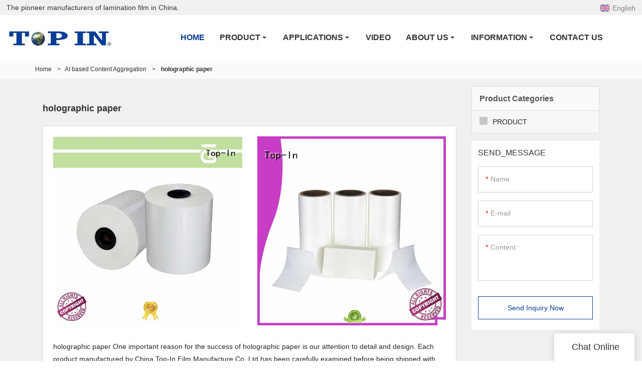

--- FILE ---
content_type: text/html; charset=UTF-8
request_url: https://www.topinlaminate.com/all-products/holographic-paper
body_size: 17903
content:
<!doctype html>
<html>
<!-- HEADER BEGIN -->
<head>
    <meta name="viewport" content="width=device-width,initial-scale=1.0,maximum-scale=1.0,minimum-scale=1.0,user-scalable=no">
    <meta name="applicable-device" content="pc,mobile">
    <meta http-equiv="X-UA-Compatible" content="IE=Edge,chrome=1"/>
    <meta http-equiv="Content-Type" content="text/html; charset=utf-8" />  
    <title>holographic paper | Top-In</title>
    <meta name="keywords" content="holographic paper" />
    <meta name="description" content="holographic paper from .Top-In Contact! " />
    <link rel="shortcut icon" href="https://img5210.weyesimg.com/uploads/s2tuw0aa.allweyes.com/images/15429387647514.png" />
    <link rel="Bookmark" href="https://img5210.weyesimg.com/uploads/s2tuw0aa.allweyes.com/images/15429387647514.png" />
    <meta property="og:title" content="holographic paper | Top-In" />
<meta property="og:description" content="holographic paper from .Top-In Contact! " />
<meta property="og:image" content="https://img5210.weyesimg.com/uploads/s2tuw0aa.allweyes.com/images/15429390858482.png" />
<meta property="og:url" content="https://www.topinlaminate.com/all-products/holographic-paper" />
<!--<link rel="apple-touch-icon-precomposed" sizes="144x144" href="--><!--/../assets/images/app-logo.png">-->
<!--[if lte IE 8]>
	<script data-static="false">self.location="/caution/upbrowser?referrer="+window.location.href;</script>
<![endif]-->
<!-- google结构化数据 -->
<script type="application/ld+json">
[{"@context":"https:\/\/schema.org","@type":"Organization","url":"http:\/\/www.topinlaminate.com\/all-products\/holographic-paper","logo":"https:\/\/img5210.weyesimg.com\/uploads\/s2tuw0aa.allweyes.com\/images\/15429390858482.png"},{"@context":"https:\/\/schema.org","@type":"BreadcrumbList","itemListElement":[{"@type":"ListItem","position":1,"name":"Home","item":"http:\/\/www.topinlaminate.com"},{"@type":"ListItem","position":2,"name":"AI based Content Aggregation","item":"http:\/\/www.topinlaminate.com\/all-products"},{"@type":"ListItem","position":3,"name":"holographic paper","item":"http:\/\/www.topinlaminate.com\/holographic-paper"}]},{"@context":"https:\/\/schema.org","@type":"NewsArticle","headline":"holographic paper","datePublished":"2025-11-27T04:18:35+08:00","dateModified":"2025-11-27T04:18:35+08:00","image":"https:\/\/img5210.weyesimg.com\/uploads\/s2tuw0aa.allweyes.com\/images\/cab7751f3419d0ac118659e083509ad1.jpg"}]
</script><link data-static="base" href="https://yasuo.weyesimg.com/templates/public4/assets/css/base.css" rel="stylesheet" type="text/css" id="style" />
<!--<link/>-->
<!-- HEADCSSJSBEGIN -->
<script data-static="false" id="basejscript">
/* 全局变量 */
window.siteInfo = {
	member: {
		status: 'CLOSE',
	},
	seo: {
		verifyCode: 'OPEN',
	},
	language_code: '',
	checkIP: '0',
	shopping: {
		shoppingCart: 0,
	},
    water_info:{
        waterController:'CLOSE',// 水印开关，OPEN开，CLOSE关闭
    }
};

window.fanyi = {
	'ok': 'Ok',           // 弹窗：好的
	'hide': 'hide',       // 弹窗：隐藏
	'prompt': 'Prompt',  // 弹窗：提示
	's_c_d_y': 'yes',// 弹窗：确定
	's_c_d_n': 'no',// 弹窗：取消
	'not_empty': 'Do not allow empty',         // 表单验证：不能为空
	'format_email': 'Please enter a valid e-mail format',    // 表单验证：邮箱格式不正确
	'format_password': 'Password at least 6',    // 表单验证：密码格式不正确
	'format_pwdAgain': 'Password inconsistency',    // 表单验证：新旧密码不一致
	'special_character': 'Existence of special characters',    // 表单验证：非法字符
	'format_integer': 'Please enter a valid number format',// 表单验证：数字格式不正确
	'send_failed': 'Send failed',        // 询盘：发送失败
	'aisubtitle': 'Submit successfully',          // 询盘：提交成功
  'being_processed': 'Being Processed',// 询盘：处理中
	'You_need_to_upload_files': 'You need to upload files', // 附件上传：不能为空
  'inquire_attach_uploading': 'When uploading files, please wait a few minutes patiently. Do not close the web page or disconnect the network!',  // 附件上传：文件上传中
	'up_file_tips': 'Support formats：PDF、Word、Excel、Txt、JPG、PNG、BMP、GIF、RAR、ZIP，It is recommended to upload up to 5, and the single size must not exceed 20M.',// 附件上传：附件大小与格式的要求提示
	'please_open_with_another_browser': 'Please open with another browser', // 低级浏览器提示
};
</script>

<style data-static="false" id="css_color" rel="stylesheet" type="text/css">
a,a:hover,.font-color-a a,.font-color-a a:hover,.font-color,.font-color-hover:hover,.font-color-a a,.font-color-a a:hover,.font-color-a-hover a:hover,.font-color-before:before,.font-color-hover-before:hover:before,.font-color-after:after,.font-color-hover-after:hover:after{color:#073d93}.border-color,.btn-primary,.btn-primary:focus,.btn-primary:hover,.border-color-a a,.border-color-a a:hover,.border-color-hover:hover,.border-color-before:before,.border-color-hover-before:hover:before,.border-color-after:after,.border-color-hover-after:hover:after{border-color:#073d93}.bg-color,.btn-primary,.btn-primary:focus,.btn-primary:hover,.bg-color-a a,.bg-color-a a:hover,.bg-color-hover:hover,.bg-color-before:before,.bg-color-hover-before:hover:before,.bg-color-after:after,.bg-color-hover-after:hover:after{background-color:#073d93}.bg-color-h a{color:#073d93}.bg-color-h a:hover{background-color:#073d93;color:#fff}.swiper-pagination-bullet:hover,.swiper-pagination-bullet-active,.owl-pagination-active-bg-color .owl-pagination .owl-page.active span{background-color:#073d93!important}.btn-bg:hover,.tem-btn-1,.tem-btn-2,.tem-btn-3,.tem-btn-4,.tem-btn-5,.tem-btn-6,.tem-btn-7,.tem-btn-8,.tem-btn-9{color:#073d93}.btn-bg,.btn-primary,.btn-primary:focus,.btn-primary:hover,.tem-btn-1,.tem-btn-2,.tem-btn-3,.tem-btn-4,.tem-btn-5,.tem-btn-6,.tem-btn-7,.tem-btn-8,.tem-btn-9,.tem01-page .pagination>.active>a,.tem01-page .pagination>.active>span,.tem01-page .pagination>.active>a:hover,.tem01-page .pagination>.active>span:hover,.tem01-page .pagination>.active>a:focus,.tem01-page .pagination>.active>span:focus{border-color:#073d93}.btn-bg,.btn-primary,.btn-primary:focus,.btn-primary:hover,.btn-bg:hover,.tem-btn-3:before,.tem-btn-4:before,.tem-btn-5:before,.tem-btn-6:before,.tem-btn-7:before,.tem-btn-7:after,.tem-btn-8:before,.tem-btn-8:after,.tem-btn-9:before,.tem-btn-9:after,.tem01-page .pagination>.active>a,.tem01-page .pagination>.active>span,.tem01-page .pagination>.active>a:hover,.tem01-page .pagination>.active>span:hover,.tem01-page .pagination>.active>a:focus,.tem01-page .pagination>.active>span:focus{background-color:#073d93}.tem-btn-1,.tem-btn-2{background:-webkit-linear-gradient(left,#073d93,#073d93) no-repeat;background:linear-gradient(to right,#073d93,#073d93) no-repeat}.owl-dot-AH-bg-color .owl-dot.active span,.owl-dot-AH-bg-color .owl-dot:hover span,.bg-color-active-span .active span{background-color:#073d93!important}:root{--main-color:#073d93;--rgb-color:7,61,147;}</style>
<style data-css="customcolor" data-color=""></style>


<script data-static="false">
    var _is_lighthouse = false;
</script>

<!-- CSS PLACEHOLDER BEGIN -->
<!-- CSS PLACEHOLDER END -->


<link data-static="base" id="css_font" data-font="" href="" rel="stylesheet" type="text/css" />


<!-- 统计代码头部css -->
<style data-static="false" abcd type="text/css">

.tem79-header .head_bottom .navigation .search .head_editor {display: none !important;}
.tem13-brand_story .num section[module-edit*="block.block_name"] { color: #fff;}
.tem01-about .about_btn .btn-primary { background:rgb(0, 43, 111);     padding: 10px 20px;    border-radius: 0px;}
.tem13-brand_story-ab-border { border-bottom: 3px solid rgba(255, 255, 255,0.1);}
.tem71-pro .pro-li .text {text-align: center;}
.tem71-pro .pro-li .images::before { height: calc(114% - 2px) !important;  border: 2px solid rgb(0, 43, 111) !important;}
.tem41-footer .right .btn {margin: 20px 0 10px !important; }

.tem79-header .head_bottom .navigation .search { padding-left: 0px !important; }
.tem79-header .head_bottom .logo img { max-width: 85% !important;}
.tem06-copyright .share-to a{color: #fff !important;}

</style>
<script type="text/javascript" src="https://yasuo.weyesimg.com/templates/public4/assets/js/base.js"></script>
<script>$(function(){if(navigator.appVersion.match(/MSIE [0-9]+/))$('body').append($('<div id="ieTipsBox"><a href="/caution/upbrowser?referrer='+window.location.href+'"><span>Browser access below IE11 may cause problems such as view confusion and security. It is recommended that you upgrade your browser. </span><i>Read More</i></a></div>'))})</script>



<script type="text/javascript" src="/templates/public4/assets/js/redirectByIp.js?v=1697163556"></script>
<!-- HEADCSSJSEND -->    <!-- ga头部-->
        <!-- ga头部-->
    <meta name="google-site-verification" content="8ViSr9YJ4XLPpolx1bOiBphIreXCorn0GhX0r0ooWYU" />
<meta name="yandex-verification" content="372032ec18dd05b8" />
<meta name="msvalidate.01" content="4ABDB34E4F1A19BA4F1BDF88A4477DBB" />
    <!-- 页面类型 -->
    </head>
<!-- HEADER END -->
<body class="_system" id="home">

<!-- BODY BEGIN -->
            <link template-css="widget" href="/templates/public4/assets/css/widget/header/public_header_79.css?v=1567059096" rel="stylesheet" type="text/css" />
<script type="text/javascript" src="/templates/public4/assets/js/widget/header/public_header_79.js?v=1577959402"></script>
<header class="tem79-header show-full" widget-style="display color" style="color: rgb(51, 51, 51);">
    <div class="header" widget-style="background-color" style="background-color: rgb(255, 255, 255); background-position: 50% 0%; background-size: cover; background-repeat: no-repeat;">
        <div class="head_top">
            <div class="container">
                <div class="con">
                    <div class="head_editor"><section template-edit="block.block_desc" template-sign="co_detailed_text"><p>The pioneer manufacturers of lamination film in China.</p>
</section></div>
                    <div class="icon">
                                                                        <div class="icons language news_lang">
                                                                                    <span class="txt"><img src="/templates/public4/assets/images/flag/en.png" class="hide"><div class="flag20 mr5 news_toggle _flag-en"></div><span>English</span></span>
                                                        <ul class="lanlist">
                                                                                                                                                                <li><a href="http://es.topinlaminate.com">
                                    <div class="flag20 news_toggle _flag-es"></div>
                                    <img src="/templates/public4/assets/images/flag/es.png"><span class="lan">Español</span>
                                </a></li>
                                                                                                                                <li><a href="http://ru.topinlaminate.com">
                                    <div class="flag20 news_toggle _flag-ru"></div>
                                    <img src="/templates/public4/assets/images/flag/ru.png"><span class="lan">pусский</span>
                                </a></li>
                                                                                            </ul>
                        </div>
                                            </div>
                </div>
            </div>
        </div>
        <div class="head_bottom">
            <div class="container">
                <div class="con">
                    <div class="logo">
                        <a href="/" widget-action="logo">
                                                    <img src="https://img5210.weyesimg.com/uploads/s2tuw0aa.allweyes.com/images/15429390858482.png?imageView2/2/w/1920/h/160/q/80/format/webp" alt="Logo | Top-In Lamination Film">
                                                </a>
                    </div>
                    <div class="navigation">
                        <div class="pull-right search_right">
                            <div class="search">
                                                                <div class="icon_bx" widget-style="search">
                                    <span class="icon-sousuo2"></span>
                                    <div class="search_box bg-color">
                                        <form action="/search/index/" method="post" class="search_div_form" widget-style="background-color" style="background-color: rgb(255, 255, 255); background-position: 50% 0%; background-size: cover; background-repeat: no-repeat;">
                                            <input type="text" name="searchname" placeholder="Search" required="" autocomplete="off">
                                            <div class="header_search_select">
                                                <ul></ul>
                                            </div>
                                            <button class="icon-sousuo2"></button>
                                            <i class="icon-clear"></i>
                                        </form>
                                    </div>
                                </div>
                                <div class="btn head_editor">
                                    <span class="bg-color bg_btn"></span>
                                    <section template-edit="block.block_desc" template-sign="co_detailed_text79_btn"><p>&nbsp;&nbsp;&nbsp;&nbsp;&nbsp;&nbsp;&nbsp;&nbsp;CONTACT US&nbsp;&nbsp;&nbsp;&nbsp;&nbsp;&nbsp;&nbsp;&nbsp;</p>
</section>
                                </div>
                                <button class="nav_button">
                                    <div class="nav_button_icon">
                                        <span></span>
                                        <span></span>
                                        <span></span>
                                    </div>
                                </button>
                            </div>
                        </div>
                        <nav class="" widget-style="background-color" style="max-width: 1762px; width: 864px; background-color: rgb(255, 255, 255); background-position: 50% 0%; background-size: cover; background-repeat: no-repeat;">
                            <div class="lr">
                                <div class="left icon-keyboard_arrow_left bg-color"></div>
                                <div class="right icon-keyboard_arrow_right bg-color"></div>
                            </div>
                            <div class="nav">
                                <ul nav-action="edit">
                                    <li>
                                        <div class="text active font-color"><a href="/">HOME</a></div>
                                    </li>
                                                                        <li>
                                        <div nav-id="1" class="text xia "><a href="/product"  >PRODUCT</a></div>
                                        <ul widget-style="background-color" style="background-color: rgb(255, 255, 255); background-position: 50% 0%; background-size: cover; background-repeat: no-repeat;">
                                                                                        <li>
                                                <div class="text xia"><a href="/fully-automatic-laminator"  >Lamination Machine/Laminator</a></div>
                                                                                                <ul>
                                                                                                        <li>
                                                        <div class="text"><a href="/manual-double-side-laminating-machine"  >Manual Double-side Laminating Machine</a></div>
                                                    </li>
                                                                                                        <li>
                                                        <div class="text"><a href="/semi-auto-laminator"  >Semi-auto Laminator</a></div>
                                                    </li>
                                                                                                        <li>
                                                        <div class="text"><a href="/fully-automatic-laminator-1"  >Fully Automatic Laminator</a></div>
                                                    </li>
                                                                                                    </ul>
                                                                                            </li>
                                                                                        <li>
                                                <div class="text "><a href="/photovoltaic-solar-panel-high-quality-pet-reflective-film-for-solar-panel"  >Solar Panel Film</a></div>
                                                                                            </li>
                                                                                        <li>
                                                <div class="text xia"><a href="/digital-film"  >Digital Film</a></div>
                                                                                                <ul>
                                                                                                        <li>
                                                        <div class="text"><a href="/digital-soft-touch-film"  >Digital Soft Touch Film</a></div>
                                                    </li>
                                                                                                        <li>
                                                        <div class="text"><a href="/digital-laminating-film"  >Digital laminating film</a></div>
                                                    </li>
                                                                                                    </ul>
                                                                                            </li>
                                                                                        <li>
                                                <div class="text "><a href="/bopp-thermal-lamination-film"  >BOPP thermal lamination film</a></div>
                                                                                            </li>
                                                                                        <li>
                                                <div class="text "><a href="/soft-touch-film"  >Soft touch film</a></div>
                                                                                            </li>
                                                                                        <li>
                                                <div class="text "><a href="/anti-scratch-film"  >Anti-scratch film</a></div>
                                                                                            </li>
                                                                                        <li>
                                                <div class="text "><a href="/toner-foil"  >Toner foil</a></div>
                                                                                            </li>
                                                                                        <li>
                                                <div class="text "><a href="/pet-metalized-film"  >Pet metalized film</a></div>
                                                                                            </li>
                                                                                        <li>
                                                <div class="text "><a href="/holographic-film"  >Holographic film</a></div>
                                                                                            </li>
                                                                                        <li>
                                                <div class="text "><a href="/bopp-white-film"  >Bopp White Film</a></div>
                                                                                            </li>
                                                                                        <li>
                                                <div class="text "><a href="/pvc-binding-cover"  >PVC Binding Covers</a></div>
                                                                                            </li>
                                                                                        <li>
                                                <div class="text xia"><a href="/automatic-stamping-machine"  >Stamping Machine</a></div>
                                                                                                <ul>
                                                                                                        <li>
                                                        <div class="text"><a href="/xg1080f-automatic-stamping-machine"  >XG1080F Automatic Stamping Machine</a></div>
                                                    </li>
                                                                                                    </ul>
                                                                                            </li>
                                                                                        <li>
                                                <div class="text "><a href="/plastic-substituting-thermal-film"  >Plastic-substituting Thermal Film</a></div>
                                                                                            </li>
                                                                                    </ul>
                                    </li>
                                                                        <li>
                                        <div nav-id="18" class="text xia "><a href="/applications"  >APPLICATIONS</a></div>
                                        <ul widget-style="background-color" style="background-color: rgb(255, 255, 255); background-position: 50% 0%; background-size: cover; background-repeat: no-repeat;">
                                                                                        <li>
                                                <div class="text "><a href="/holographic-film-1"  >Holographic film</a></div>
                                                                                            </li>
                                                                                        <li>
                                                <div class="text "><a href="/pet-metalized-film-1"  >PET metalized film</a></div>
                                                                                            </li>
                                                                                        <li>
                                                <div class="text "><a href="/digital-lamination-film"  >Digital lamination film</a></div>
                                                                                            </li>
                                                                                        <li>
                                                <div class="text "><a href="/anti-scratch"  >Anti-scratch</a></div>
                                                                                            </li>
                                                                                        <li>
                                                <div class="text "><a href="/bopp-film"  >BOPP film</a></div>
                                                                                            </li>
                                                                                        <li>
                                                <div class="text "><a href="/soft-touch"  >Soft touch</a></div>
                                                                                            </li>
                                                                                        <li>
                                                <div class="text "><a href="/toner-foil-1"  >Toner foil</a></div>
                                                                                            </li>
                                                                                        <li>
                                                <div class="text "><a href="/pet-thermal-lamination-film"  >PET Thermal Lamination Film</a></div>
                                                                                            </li>
                                                                                    </ul>
                                    </li>
                                                                        <li>
                                        <div nav-id="9" class="text "><a href="/video"  >VIDEO</a></div>
                                    </li>
                                                                        <li>
                                        <div nav-id="10" class="text xia "><a href="/about-us"  >ABOUT US</a></div>
                                        <ul widget-style="background-color" style="background-color: rgb(255, 255, 255); background-position: 50% 0%; background-size: cover; background-repeat: no-repeat;">
                                                                                        <li>
                                                <div class="text "><a href="/view-of-factory"  >View of factory</a></div>
                                                                                            </li>
                                                                                        <li>
                                                <div class="text "><a href="/container-loading"  >Container loading</a></div>
                                                                                            </li>
                                                                                    </ul>
                                    </li>
                                                                        <li>
                                        <div nav-id="14" class="text xia "><a href="/information"  >INFORMATION</a></div>
                                        <ul widget-style="background-color" style="background-color: rgb(255, 255, 255); background-position: 50% 0%; background-size: cover; background-repeat: no-repeat;">
                                                                                        <li>
                                                <div class="text "><a href="/news"  >News</a></div>
                                                                                            </li>
                                                                                        <li>
                                                <div class="text "><a href="/faq"  >FAQ</a></div>
                                                                                            </li>
                                                                                    </ul>
                                    </li>
                                                                        <li>
                                        <div nav-id="17" class="text "><a href="/contact-us"  >CONTACT US</a></div>
                                    </li>
                                                                    </ul>
                            </div>
                        </nav>
                    </div>
                </div>
            </div>
        </div>
    </div>
</header>        <!-- 头部 -->
<!-- 位置 -->
<div template-layout="5">
    <div layout-id="1" class="tem02-s-title-position" layout-style="align[123]">
	<link template-css="layout" href="/templates/public4/assets/css/layout/s_title_position/public_s_title_position_2.css?v=1567059096" rel="stylesheet" type="text/css" />
    <div func-id="1" class="container">
        <!--所在位置 开始-->
<div class="location" module-style="color">
    <a href="/">Home</a>

    
        <span> &nbsp;&gt;&nbsp;</span><a href="/all-products">AI based Content Aggregation</a>
        
        <span> &nbsp;&gt;&nbsp; </span><strong>holographic paper</strong>
            </div>
    </div>
</div></div><!-- 主体内容 -->
<div template-layout="23">
    <div layout-id="3"> 
  <div class="tem02-search-product pt15">
    <link template-css="layout" href="/templates/public4/assets/css/layout/search_product/public_search_product_2.css?v=1583398566" rel="stylesheet" type="text/css" />
		<div class="container">
      <div class="flexBoxWrap">

        <div template-module="3" class="col-md-9 col-xs-12 right">
          <div func-id="3">
            <div class="tem09-search-picture-text">
  <link template-css="module" href="/templates/public4/assets/css/module/search_picture_text/public_search_picture_text_9.css" rel="stylesheet" type="text/css" />
  <h1 class="title">
    <!-- Product Categories:  -->
    <span>
      holographic paper    </span>
  </h1>
</div>          </div>
          <div class="search_product_box">
            <div func-id="3">
              <div class="tem10-search-picture-text">
  <link template-css="module" href="/templates/public4/assets/css/module/search_picture_text/public_search_picture_text_9.css" rel="stylesheet" type="text/css" />
    <div class="box" id="s_6927609c05401">
      <div class="flexBoxWrap row">
                <div class="item col-sm-6 col-xs-6">
          <a class="image" href="javascript:;" target="_blank" bgimg lazy-src="https://img5210.weyesimg.com/uploads/s2tuw0aa.allweyes.com/images/cab7751f3419d0ac118659e083509ad1.jpg">
              <img lazy-src="https://img5210.weyesimg.com/uploads/s2tuw0aa.allweyes.com/images/cab7751f3419d0ac118659e083509ad1.jpg" alt="holographic paper">
          </a>
        </div>
                <div class="item col-sm-6 col-xs-6">
          <a class="image" href="javascript:;" target="_blank" bgimg lazy-src="https://img5210.weyesimg.com/uploads/s2tuw0aa.allweyes.com/images/965736c6a44fd7094f3ecc9ecffee0dc.jpg">
              <img lazy-src="https://img5210.weyesimg.com/uploads/s2tuw0aa.allweyes.com/images/965736c6a44fd7094f3ecc9ecffee0dc.jpg" alt="holographic paper">
          </a>
        </div>
        
      </div>
    </div>
  </div>            </div>
            <div func-id="3" class="search-product-content">
                <div class="tem04-search-picture-text tem08-search-picture-text tem11-search-picture-text">
  <link template-css="module" href="/templates/public4/assets/css/module/search_picture_text/public_search_picture_text_8.css?v=1584609191" rel="stylesheet" type="text/css" />
    <div class="box" id="s_6927609c094b6">
  
          <div class="top clearfix desc_max">
			<!-- 域名，TAG[聚合页标题] 差异化语句 -->
			<div class="description mt10">
			holographic paper One important reason for the success of holographic paper is our attention to detail and design. Each product manufactured by China Top-In Film Manufacture Co.,Ltd has been carefully examined before being shipped with the help of the quality control team. Thus, the qualification ratio of the product is greatly improved and the repair rate is dramatically decreased. The product conforms to the international quality standards.<br><br>Top-In holographic paper All products at Top-In Lamination Film such as holographic paper will be provided with equally favorable privileges with a view to delivering the maximum quality of services.lamination film.			</div>
			
						<a href="javascript:;" class="desc_read_more">View More >></a>
          </div>
  
          <div class="all">
              <div class="checkbox choose active">
                  <label>
                      Total Selection： <input type="checkbox"> <span class="_inp"></span>
                  </label>
              </div>
              <div class="view">View: <span class="icon-grid2 active" name="list1"></span><span class="icon-list4" name="list2"></span></div>
              <div class="batch btn btn-primary">Bulk Inquiry</div>
          </div>
  
          <div class="items flexBoxWrap row choice">
                
                
                
              <div class="item col-md-3 col-sm-4 col-xs-6" module-style="column">
                  <a class="image" href="/top-in-enduring-matt-bopp-best-seller-for-posters" target="_blank" bgimg lazy-src="https://img5210.weyesimg.com/uploads/s2tuw0aa.allweyes.com/images/cab7751f3419d0ac118659e083509ad1.jpg?imageView2/2/w/1920/q/80/format/webp">
                      <img lazy-src="https://img5210.weyesimg.com/uploads/s2tuw0aa.allweyes.com/images/cab7751f3419d0ac118659e083509ad1.jpg?imageView2/2/w/1920/q/80/format/webp" alt="Top-In enduring matt bopp best seller for posters">
                  </a>
                  <div class="txt">
                      <div class="title">
                          <label class="checkbox-inline">
                              <input type="checkbox" name="cms_id[]" value="1018">
                              <span class="_inp"></span>
                          </label>
                          <a title="Top-In enduring matt bopp best seller for posters" href="/top-in-enduring-matt-bopp-best-seller-for-posters">Top-In enduring matt bopp best seller for posters</a>
                      </div>
                      <div class="description"></div>
                      <a class="btn btn-default border-color font-color" href="javascript:;" data-list-id="1018" data-action="inquire-modal">Inquire</a>
                                        </div>
              </div>
  
                
                
              <div class="item col-md-3 col-sm-4 col-xs-6" module-style="column">
                  <a class="image" href="/protective-layer-anti-scratch-film-best-seller-for-brochures" target="_blank" bgimg lazy-src="https://img5210.weyesimg.com/uploads/s2tuw0aa.allweyes.com/images/965736c6a44fd7094f3ecc9ecffee0dc.jpg?imageView2/2/w/1920/q/80/format/webp">
                      <img lazy-src="https://img5210.weyesimg.com/uploads/s2tuw0aa.allweyes.com/images/965736c6a44fd7094f3ecc9ecffee0dc.jpg?imageView2/2/w/1920/q/80/format/webp" alt="protective layer Anti-scratch film best seller for brochures">
                  </a>
                  <div class="txt">
                      <div class="title">
                          <label class="checkbox-inline">
                              <input type="checkbox" name="cms_id[]" value="1015">
                              <span class="_inp"></span>
                          </label>
                          <a title="protective layer Anti-scratch film best seller for brochures" href="/protective-layer-anti-scratch-film-best-seller-for-brochures">protective layer Anti-scratch film best seller for brochures</a>
                      </div>
                      <div class="description"></div>
                      <a class="btn btn-default border-color font-color" href="javascript:;" data-list-id="1015" data-action="inquire-modal">Inquire</a>
                                        </div>
              </div>
  
                
                
              <div class="item col-md-3 col-sm-4 col-xs-6" module-style="column">
                  <a class="image" href="/digital-prints-hot-stamping-foil-factory-for-wedding-cards" target="_blank" bgimg lazy-src="https://img5210.weyesimg.com/uploads/s2tuw0aa.allweyes.com/images/0140200b10acdfebcaf63154595e37ba.jpg?imageView2/2/w/1920/q/80/format/webp">
                      <img lazy-src="https://img5210.weyesimg.com/uploads/s2tuw0aa.allweyes.com/images/0140200b10acdfebcaf63154595e37ba.jpg?imageView2/2/w/1920/q/80/format/webp" alt="digital prints hot stamping foil factory for wedding cards">
                  </a>
                  <div class="txt">
                      <div class="title">
                          <label class="checkbox-inline">
                              <input type="checkbox" name="cms_id[]" value="1003">
                              <span class="_inp"></span>
                          </label>
                          <a title="digital prints hot stamping foil factory for wedding cards" href="/digital-prints-hot-stamping-foil-factory-for-wedding-cards">digital prints hot stamping foil factory for wedding cards</a>
                      </div>
                      <div class="description"></div>
                      <a class="btn btn-default border-color font-color" href="javascript:;" data-list-id="1003" data-action="inquire-modal">Inquire</a>
                                        </div>
              </div>
  
                
                
              <div class="item col-md-3 col-sm-4 col-xs-6" module-style="column">
                  <a class="image" href="/matt-bopp-promotion-for-book-covers-top-in" target="_blank" bgimg lazy-src="https://img5210.weyesimg.com/uploads/s2tuw0aa.allweyes.com/images/233d01e5b2387eb102172c9f036c0f79.jpg?imageView2/2/w/1920/q/80/format/webp">
                      <img lazy-src="https://img5210.weyesimg.com/uploads/s2tuw0aa.allweyes.com/images/233d01e5b2387eb102172c9f036c0f79.jpg?imageView2/2/w/1920/q/80/format/webp" alt="matt bopp promotion for book covers Top-In">
                  </a>
                  <div class="txt">
                      <div class="title">
                          <label class="checkbox-inline">
                              <input type="checkbox" name="cms_id[]" value="1000">
                              <span class="_inp"></span>
                          </label>
                          <a title="matt bopp promotion for book covers Top-In" href="/matt-bopp-promotion-for-book-covers-top-in">matt bopp promotion for book covers Top-In</a>
                      </div>
                      <div class="description"></div>
                      <a class="btn btn-default border-color font-color" href="javascript:;" data-list-id="1000" data-action="inquire-modal">Inquire</a>
                                        </div>
              </div>
  
                
                
              <div class="item col-md-3 col-sm-4 col-xs-6" module-style="column">
                  <a class="image" href="/top-in-flexible-holographic-paper-for-cigarette-packets" target="_blank" bgimg lazy-src="https://img5210.weyesimg.com/uploads/s2tuw0aa.allweyes.com/images/9225a0655278f9718e6e5234e54bcfcd.jpg?imageView2/2/w/1920/q/80/format/webp">
                      <img lazy-src="https://img5210.weyesimg.com/uploads/s2tuw0aa.allweyes.com/images/9225a0655278f9718e6e5234e54bcfcd.jpg?imageView2/2/w/1920/q/80/format/webp" alt="Top-In flexible holographic paper for cigarette packets">
                  </a>
                  <div class="txt">
                      <div class="title">
                          <label class="checkbox-inline">
                              <input type="checkbox" name="cms_id[]" value="979">
                              <span class="_inp"></span>
                          </label>
                          <a title="Top-In flexible holographic paper for cigarette packets" href="/top-in-flexible-holographic-paper-for-cigarette-packets">Top-In flexible holographic paper for cigarette packets</a>
                      </div>
                      <div class="description"></div>
                      <a class="btn btn-default border-color font-color" href="javascript:;" data-list-id="979" data-action="inquire-modal">Inquire</a>
                                        </div>
              </div>
  
                
                
              <div class="item col-md-3 col-sm-4 col-xs-6" module-style="column">
                  <a class="image" href="/bopp-digital-laminating-film-with-super-bonding-eva-glue-2" target="_blank" bgimg lazy-src="https://img5210.weyesimg.com/uploads/s2tuw0aa.allweyes.com/images/fec732344b50d6ca6dfd08a64066dad5.jpg?imageView2/2/w/1920/q/80/format/webp">
                      <img lazy-src="https://img5210.weyesimg.com/uploads/s2tuw0aa.allweyes.com/images/fec732344b50d6ca6dfd08a64066dad5.jpg?imageView2/2/w/1920/q/80/format/webp" alt="BOPP Digital laminating film with super bonding Eva glue">
                  </a>
                  <div class="txt">
                      <div class="title">
                          <label class="checkbox-inline">
                              <input type="checkbox" name="cms_id[]" value="897">
                              <span class="_inp"></span>
                          </label>
                          <a title="BOPP Digital laminating film with super bonding Eva glue" href="/bopp-digital-laminating-film-with-super-bonding-eva-glue-2">BOPP Digital laminating film with super bonding Eva glue</a>
                      </div>
                      <div class="description"></div>
                      <a class="btn btn-default border-color font-color" href="javascript:;" data-list-id="897" data-action="inquire-modal">Inquire</a>
                                        </div>
              </div>
  
                
                
              <div class="item col-md-3 col-sm-4 col-xs-6" module-style="column">
                  <a class="image" href="/matt-bopp-matt-for-book-covers-top-in" target="_blank" bgimg lazy-src="https://img5210.weyesimg.com/uploads/s2tuw0aa.allweyes.com/images/798500d41484ae9ac0b75e4c9083e424.jpg?imageView2/2/w/1920/q/80/format/webp">
                      <img lazy-src="https://img5210.weyesimg.com/uploads/s2tuw0aa.allweyes.com/images/798500d41484ae9ac0b75e4c9083e424.jpg?imageView2/2/w/1920/q/80/format/webp" alt="matt bopp matt for book covers Top-In">
                  </a>
                  <div class="txt">
                      <div class="title">
                          <label class="checkbox-inline">
                              <input type="checkbox" name="cms_id[]" value="840">
                              <span class="_inp"></span>
                          </label>
                          <a title="matt bopp matt for book covers Top-In" href="/matt-bopp-matt-for-book-covers-top-in">matt bopp matt for book covers Top-In</a>
                      </div>
                      <div class="description"></div>
                      <a class="btn btn-default border-color font-color" href="javascript:;" data-list-id="840" data-action="inquire-modal">Inquire</a>
                                        </div>
              </div>
  
                
                
              <div class="item col-md-3 col-sm-4 col-xs-6" module-style="column">
                  <a class="image" href="/film-holographic-lamination-film-manufacturer-for-cigarette-packets-top-in" target="_blank" bgimg lazy-src="https://img5210.weyesimg.com/uploads/s2tuw0aa.allweyes.com/images/c7030d15378736dad8e044b97f501fbd.jpg?imageView2/2/w/1920/q/80/format/webp">
                      <img lazy-src="https://img5210.weyesimg.com/uploads/s2tuw0aa.allweyes.com/images/c7030d15378736dad8e044b97f501fbd.jpg?imageView2/2/w/1920/q/80/format/webp" alt="film holographic lamination film manufacturer for cigarette packets Top-In">
                  </a>
                  <div class="txt">
                      <div class="title">
                          <label class="checkbox-inline">
                              <input type="checkbox" name="cms_id[]" value="545">
                              <span class="_inp"></span>
                          </label>
                          <a title="film holographic lamination film manufacturer for cigarette packets Top-In" href="/film-holographic-lamination-film-manufacturer-for-cigarette-packets-top-in">film holographic lamination film manufacturer for cigarette packets Top-In</a>
                      </div>
                      <div class="description"></div>
                      <a class="btn btn-default border-color font-color" href="javascript:;" data-list-id="545" data-action="inquire-modal">Inquire</a>
                                        </div>
              </div>
  
                
                
              <div class="item col-md-3 col-sm-4 col-xs-6" module-style="column">
                  <a class="image" href="/colorful-holographic-paper-series-for-cigarette-packets-top-in" target="_blank" bgimg lazy-src="https://img5210.weyesimg.com/uploads/s2tuw0aa.allweyes.com/images/4860a1cef2fd4120d411fa142bc83e37.jpg?imageView2/2/w/1920/q/80/format/webp">
                      <img lazy-src="https://img5210.weyesimg.com/uploads/s2tuw0aa.allweyes.com/images/4860a1cef2fd4120d411fa142bc83e37.jpg?imageView2/2/w/1920/q/80/format/webp" alt="colorful holographic paper series for cigarette packets Top-In">
                  </a>
                  <div class="txt">
                      <div class="title">
                          <label class="checkbox-inline">
                              <input type="checkbox" name="cms_id[]" value="529">
                              <span class="_inp"></span>
                          </label>
                          <a title="colorful holographic paper series for cigarette packets Top-In" href="/colorful-holographic-paper-series-for-cigarette-packets-top-in">colorful holographic paper series for cigarette packets Top-In</a>
                      </div>
                      <div class="description"></div>
                      <a class="btn btn-default border-color font-color" href="javascript:;" data-list-id="529" data-action="inquire-modal">Inquire</a>
                                        </div>
              </div>
  
                
                
              <div class="item col-md-3 col-sm-4 col-xs-6" module-style="column">
                  <a class="image" href="/top-in-eva-holographic-paper-series-for-gift-wrapping-paper" target="_blank" bgimg lazy-src="https://img5210.weyesimg.com/uploads/s2tuw0aa.allweyes.com/images/d4d03f13c9b7ac4d4694fe0b4205acb7.jpg?imageView2/2/w/1920/q/80/format/webp">
                      <img lazy-src="https://img5210.weyesimg.com/uploads/s2tuw0aa.allweyes.com/images/d4d03f13c9b7ac4d4694fe0b4205acb7.jpg?imageView2/2/w/1920/q/80/format/webp" alt="Top-In eva holographic paper series for gift-wrapping paper">
                  </a>
                  <div class="txt">
                      <div class="title">
                          <label class="checkbox-inline">
                              <input type="checkbox" name="cms_id[]" value="482">
                              <span class="_inp"></span>
                          </label>
                          <a title="Top-In eva holographic paper series for gift-wrapping paper" href="/top-in-eva-holographic-paper-series-for-gift-wrapping-paper">Top-In eva holographic paper series for gift-wrapping paper</a>
                      </div>
                      <div class="description"></div>
                      <a class="btn btn-default border-color font-color" href="javascript:;" data-list-id="482" data-action="inquire-modal">Inquire</a>
                                        </div>
              </div>
  
                
                
              <div class="item col-md-3 col-sm-4 col-xs-6" module-style="column">
                  <a class="image" href="/glitter-holographic-paper-design-for-cigarette-packets" target="_blank" bgimg lazy-src="https://img5210.weyesimg.com/uploads/s2tuw0aa.allweyes.com/images/d4d03f13c9b7ac4d4694fe0b4205acb7.jpg?imageView2/2/w/1920/q/80/format/webp">
                      <img lazy-src="https://img5210.weyesimg.com/uploads/s2tuw0aa.allweyes.com/images/d4d03f13c9b7ac4d4694fe0b4205acb7.jpg?imageView2/2/w/1920/q/80/format/webp" alt="glitter holographic paper design for cigarette packets">
                  </a>
                  <div class="txt">
                      <div class="title">
                          <label class="checkbox-inline">
                              <input type="checkbox" name="cms_id[]" value="473">
                              <span class="_inp"></span>
                          </label>
                          <a title="glitter holographic paper design for cigarette packets" href="/glitter-holographic-paper-design-for-cigarette-packets">glitter holographic paper design for cigarette packets</a>
                      </div>
                      <div class="description"></div>
                      <a class="btn btn-default border-color font-color" href="javascript:;" data-list-id="473" data-action="inquire-modal">Inquire</a>
                                        </div>
              </div>
  
                
                
              <div class="item col-md-3 col-sm-4 col-xs-6" module-style="column">
                  <a class="image" href="/best-selling-anti-scratch-film-promotion-for-paper-box" target="_blank" bgimg lazy-src="https://img5210.weyesimg.com/uploads/s2tuw0aa.allweyes.com/images/5c6fa317ee02806ecb0d67f9cfb15f16.jpg?imageView2/2/w/1920/q/80/format/webp">
                      <img lazy-src="https://img5210.weyesimg.com/uploads/s2tuw0aa.allweyes.com/images/5c6fa317ee02806ecb0d67f9cfb15f16.jpg?imageView2/2/w/1920/q/80/format/webp" alt="best selling Anti-scratch film promotion for paper box">
                  </a>
                  <div class="txt">
                      <div class="title">
                          <label class="checkbox-inline">
                              <input type="checkbox" name="cms_id[]" value="439">
                              <span class="_inp"></span>
                          </label>
                          <a title="best selling Anti-scratch film promotion for paper box" href="/best-selling-anti-scratch-film-promotion-for-paper-box">best selling Anti-scratch film promotion for paper box</a>
                      </div>
                      <div class="description"></div>
                      <a class="btn btn-default border-color font-color" href="javascript:;" data-list-id="439" data-action="inquire-modal">Inquire</a>
                                        </div>
              </div>
  
                                  </div>
    </div>
  
  
      <!-- 询盘提示 -->
      <div class="modal fade m-myinquire" tabindex="-1" role="dialog" aria-labelledby="myinquireLabel" aria-hidden="true" data-content="inquire-modal">
          <div class="modal-dialog">
              <div class="modal-content inquire-bg">
                  <div class="modal-header">
                      <button type="button" class="close" data-dismiss="modal"><span aria-hidden="true">&times;</span><span class="sr-only">Close</span></button>
                      <div class="h4 modal-title text-uppercase">Inquire Online</div>
                  </div>
                  <div class="modal-body">
                      <div class="inquire-tips font-color">
                          <span class="success-icon icon-checkmark2 font-color"></span>
                          Product Successfully Add to Inquiry List                      </div>
                  </div>
                  <div class="modal-footer">
                      <button type="button" class="btn btn-default" data-dismiss="modal"><span class="icon-check_box mr5"></span>Continue selecting</button>
                      <a href="/inquire/cart" target="_blank" class="btn btn-primary"><span class="icon-list mr5"></span>Inquiry List</a>
                  </div>
              </div>
          </div>
      </div>
  
  
  <script>
  $(function(){
      var obj = 0,
          item = $('#s_6927609c094b6 .item'),
          inp_ = $('#s_6927609c094b6 .all .choose input');
      item.each(function(index,tf){
          if(item.eq(index).find('input').hasClass('active')){
              obj+=1;
          }else{
              obj-=1;
          }
      });
      //全选
      inp_.click(function(){
          $(this).removeClass('o_choose');          //点击全选按钮添加all_choose类名
          $(this).toggleClass('all_choose');          //点击全选按钮添加all_choose类名
          if($(this).hasClass('all_choose')){
              item.find('input').addClass('active')   
              item.find('input').prop('checked',true);
              obj = item.length;
          }
          else{
              item.find('input').removeClass('active');
              item.find('input').prop('checked',false);
              obj = 0;
          }
      });
      //产品选中
      $('#s_6927609c094b6 .item input').click(function(){
          $(this).toggleClass('active');      //单个产品选中给input添加active类名
          $(this).prop('checked',true);
          if($(this).hasClass('active')){
              obj+=1;
              if(obj==item.length || obj==0){
                  inp_.attr('class','all_choose');
              }else{
                  inp_.attr('class','o_choose');
              }
          }else{
              obj-=1;
              if(-obj==item.length || obj==0){
                  inp_.attr('class','');
              }else{
                  inp_.attr('class','o_choose');
              }
          }
      });
      //视图切换
      $('#s_6927609c094b6 .view span').click(function(){
          $(this).addClass('active').siblings('span').removeClass('active');
          $('#s_6927609c094b6 .items').attr('name',$(this).attr('name'));
      });
  
      //单个询盘添加
      $("[data-action='inquire-modal']").unbind("click").click(function(){
          if ($(this).attr("data-list-id")) {
              $.get("/inquire/add/cmsId/" + $(this).attr("data-list-id") + "/json/1").success(function(content) {
                  if (!content.error) {
                      $("[data-content='inquire-modal']").modal("show");
                  }
              });
          } else {
              $("[data-content='inquire-modal']").modal("show");
          }
      });
  
      //批量询盘
      $('#s_6927609c094b6 .batch').click(function(){
          var cms_id_arr = $('input[name="cms_id[]"].active');
          var arr = [];
          if(cms_id_arr.length > 0){
              for(var i=0;i<cms_id_arr.length;i++){
                  arr.push(cms_id_arr.eq(i).val());
              }
  
          }
          if (arr.length>0) {
              $.get("/inquire/add/cmsId/" +arr.join(",") + "/json/1").success(function(content) {
                  if (!content.error) {
                      $("[data-content='inquire-modal']").modal("show");
                  }
              });
          }else{
              $("[data-content='inquire-modal']").modal("show");
          }
  
      });

      // 文字显示
      if($('#s_6927609c094b6 .desc_max').height() < 120) $('#s_6927609c094b6 .desc_read_more').css('opacity',0)
      
      $('#s_6927609c094b6 .desc_read_more').click(function(){
        $(this).parent().css({'-webkit-line-clamp': 'inherit'})
        $(this).css('opacity', 0)
      })

      $('#s_6927609c094b6 .desc_max .description').each(function(){
        if($(this).height() <= 0) $(this).remove()
      })

      
  });
  </script>
  </div>            </div>
          </div>
        </div>

        <div template-module="4" class="col-md-3 col-xs-12 left">
          <div func-id="4">
            <!-- tem01-list-menu -->
<!-- 用于聚合页功能的新模板，随便改，不会影响别的功能 -->

<div class="tem18-side bg-color-gray-level-F" id="s_6927609c0962d">
    <link template-css="module" href="/templates/public4/assets/css/module/side/public_side_18.css?v=1567059096" rel="stylesheet" type="text/css" />
    <div class="wrap" module-style="border-color background-color color">
        <span class="icon-expand_more menu_tg"></span>
        <div class="h3 tit title">Product Categories</div>
        <div class="list-menu switch" data-target=".listPagePhone" data-class="two">
            <span class="icon-list10 menu-btn chageDisplay"></span>
        </div>
        <ul class="list-group bg-color-h description">
                    <li class="list-group-item">
                <a href="/product" class="" data-id="1" style="">
                    <span class="icon" style="display: block;"><span class="icon-more2"></span></span>
                    <em>PRODUCT</em>
                </a>
                        </li>
                </ul>
    </div>
    <!-- STATIC BEGIN -->
    <input type="hidden" module-setting="radius" module-tips="圆角大小" value="0">
    <input type="hidden" module-setting="posi" module-tips="下拉箭头位置" value="true" module-value="select::{'true':'左','fasle':'右'}">
    <!-- STATIC END -->

</div>
<script type="text/javascript">
    //切换侧边栏下拉菜单的隐藏与显示
    $("#s_6927609c0962d .menu_tg").unbind("click").click(function(){
        $('#s_6927609c0962d .list-group').slideToggle(400);
    });
    $("#s_6927609c0962d .list-group-item").each(function(index){
        //$("#s_6927609c0962d .list-group-item").eq(index).find('.icon').hide();
        $("#s_6927609c0962d .list-group-item").eq(index).find('.icon').parent('a').addClass();
        //if($("#s_6927609c0962d .list-group-item").eq(index).find('ul').hasClass('list-group2')){
            $("#s_6927609c0962d .list-group-item").eq(index).find('.icon').show();
        //}
    });
    
    var posi = $('#s_6927609c0962d [module-setting="posi"]').val();
    if(posi == 'true'){ 
        $("#s_6927609c0962d .list-group-item .icon").parent('a').removeClass('left');
    }else{
        $("#s_6927609c0962d .list-group-item .icon").parent('a').addClass('left');
    }
    //切换手机端列表排列方式的横排与竖排（切勿删掉！！！）
    $(function(){
        $("#s_6927609c0962d .switch").unbind("click").click(function(){
            ($(this).data("target")=="this")?$(this).toggleClass((typeof($(this).data("class"))!="undefined")?$(this).data("class"):"ON"):$($(this).data("target")).toggleClass((typeof($(this).data("class"))!="undefined")?$(this).data("class"):"ON");
            $(this).find('span').toggleClass("icon-list9");$(this).find('span').toggleClass("icon-list10");
        });
    });
    $("#s_6927609c0962d .list-group-item > a > span").click(function(event){
        $(this).find('.icon-more2').toggleClass('_more');
        $(this).parent('a').siblings('.list-group2').stop().slideToggle(300);
        return false;
    });
    // 圆角设置
    $("#s_6927609c0962d .wrap").css('border-radius',$('#s_6927609c0962d [module-setting="radius"]').val());

    //点击触发搜索，分类作为搜索条件（改成直接跳转到分类页）
    // $(".search_filtrate_category").click(function(){
    //     // 取得要提交的参数
    //      var cate_id = $(this).attr('data-id');
    //
    //     // 创建Form
    //     var form = $('<form></form>');
    //     // 设置属性
    //     form.attr('action', '/search/index/');// 取得要提交页面的URL
    //     form.attr('method', 'post');
    //     // form的target属性决定form在哪个页面提交
    //     // _self -> 当前页面 _blank -> 新页面
    //     form.attr('target', '_self');
    //     // 创建Input
    //     var my_input = $('<input type="hidden" name="cate_id" />');
    //     my_input.attr('value', cate_id);
    //     $(document.body).append(form);
    //     // 附加到Form
    //     form.append(my_input);
    //     // 提交表单
    //     form.submit();
    //     // 注意return false取消链接的默认动作
    //     return false;
    //
    // });

</script>
          </div>
          <div func-id="3" class="search_product_message">
            <div class="title">send_message</div>
                          <div class="tem0-contact-sm" id="i_6927609c09817">
    <link template-css="module" href="/templates/public4/assets/css/module/contact/public_contact_0.css?v=1641349870" rel="stylesheet" type="text/css" />
    <div class="wow animated fadeInUp" module-style="animated">
        <div class="form flexBoxWrap">
            <input type="hidden" name="pages" value="" class="locationHref">
            <input type="hidden" name="idType" value="0">
            <!-- 循环 开始 -->
                            <!-- 默认 -->
                <div class="item col-xs-12 col-sm-12 col-md-6 col-lg-6" module-style="column">
                    <div class="form-group">
                        <label class="box">
                            <input type="text" name="name" class="form-control" placeholder="Name" required>
                            <div class="control-label">Name</div>
                        </label>
                    </div>
                </div>
                                    <div class="item col-xs-12 col-sm-12 col-md-6 col-lg-6" module-style="column">
                        <div class="form-group">
                            <label class="box">
                                <input type="text" name="email" class="form-control" placeholder="E-mail" required>
                                <div class="control-label">E-mail</div>
                            </label>
                        </div>
                    </div>
                                        <!-- 循环 结束 -->
            <div class="item col-xs-12 col-sm-12 col-md-12 col-lg-12">
                <div class="form-group">
                    <label class="box full">
                        <textarea rows="3" class="form-control" placeholder="Content" name="contents" required></textarea>
                        <div class="control-label">Content</div>
                    </label>
                </div>
            </div>
            <div class="item col-xs-12 col-sm-12 col-md-12 col-lg-12">
                <div class="form-group mt15">
                    <div class="box submit">
                        <button type="submit" class="btn">Send Inquiry Now</button>
                        <div class="control-label"></div>
                    </div>
                </div>
            </div>
        </div>
    </div>
    <div class="style" module-style="color border-color background-color" style="color:#999;border-color:#D3D3D3;background-color:rgba(0,0,0,0)" hidden></div>
    <!-- STATIC BEGIN -->
    <input type="hidden" module-setting="title" module-tips="标题位置" value="title-box" module-value="select::{'title-top':'居上','title-left':'居左','title-box':'内嵌'}">
    <input type="hidden" module-setting="width" module-tips="标题宽度" value="100px">
    <input type="hidden" module-setting="border" module-tips="边框样式" value="border-bottom" module-value="select::{'border-all':'四周','border-bottom':'下边框'}">
    <input type="hidden" module-setting="size" module-tips="边框大小" value="1px">
    <input type="hidden" module-setting="radius" module-tips="圆角" value="0">
    <input type="hidden" module-setting="submit-radius" module-tips="按钮圆角" value="0">
    <input type="hidden" module-setting="submit-width" module-tips="按钮长度" value="100%" module-value="select::{'100%':'全屏','auto':'自动'}">
    <input type="hidden" module-setting="submit" module-tips="按钮位置" value="submit-center" module-value="select::{'submit-left':'居左','submit-center':'居中','submit-right':'居右'}">
    <input type="hidden" module-setting="max-width" module-tips="表单最大宽度" value="none">
    <input type="hidden" module-setting="content-required" module-tips="设置content默认内容" value="">
    <!-- STATIC END -->
    <script>
    $(function(){
        /* 自定义设置 */
        var box = '#i_6927609c09817', style = '',
            oBox = $(box),
            oStyle = oBox.find('.style'),
            config = {
                color: oStyle.css('color'),
                boColor: oStyle.css('border-top-color'),
                bgColor: oStyle.css('background-color'),
                title: oBox.find('[module-setting="title"]').val(),
                width: oBox.find('[module-setting="width"]').val(),
                border: oBox.find('[module-setting="border"]').val(),
                size: oBox.find('[module-setting="size"]').val(),
                radius: oBox.find('[module-setting="radius"]').val(),
                submitRadius: oBox.find('[module-setting="submit-radius"]').val(),
                submitWidth: oBox.find('[module-setting="submit-width"]').val(),
                submit: oBox.find('[module-setting="submit"]').val(),
                maxWidth: oBox.find('[module-setting="max-width"]').val(),
                contentRequired: oBox.find('[module-setting="content-required"]').val(),
            };
            config.go_home = oBox.find('[module-setting="go_home"]');
            config.go_home.length>0 ? config.go_home = (config.go_home.val()=='1' ? true : false) : true;

        if($(window).width() < 768){
            config.title = 'title-box';
            config.submitWidth = '100%';
        }
        $(box + ' textarea').val(config.contentRequired);
        var formControl = box + ' .form-control',
            placeholder = 'placeholder{color:'+ config.color +'}';

        /* 字体色 */
        style += formControl + '::-webkit-input-'+ placeholder;
        style += formControl + ':-ms-input-'+ placeholder;
        style += formControl + ':-ms-'+ placeholder;
        style += formControl + '::-moz-'+ placeholder;
        style += formControl + '::'+ placeholder;
        style += formControl + '{color:'+ config.color +'}';
        style += box + ' .control-label{color:'+ config.color +'}';
        /* 边框色 */
        style += formControl + '{border-color:'+ config.boColor +'}';
        /* 背景色 */
        style += formControl + '{background-color:'+ config.bgColor +'}';
        /* 边框大小 */
        style += formControl + '{border-width:'+ config.size +'}';
        /* 圆角 */
        style += formControl + '{border-radius:'+ config.radius +'}';
        /* 提交按钮 */
        style += box + ' [type="submit"]{border-radius:'+ config.submitRadius +';width:'+ config.submitWidth +'}';
        /* 标题宽度 */
        style += box + '.title-left .help-block{margin-left:'+ config.width +'}';
        style += box + '.title-left .control-label{width:'+ config.width +'}';
        /* 表单最大宽度 */
        style += box + '{max-width:'+ config.maxWidth +'}';
        /* 验证码 & 附件上传 边框*/
        /* 标题/边框样式 */
        oStyle.html('<style>'+ style +'</style>');
        oBox
            .removeClass('title-top title-left title-box border-all border-bottom submit-left submit-center submit-right')
            .addClass(config.title + ' ' + config.border + ' ' + config.submit)
            .css('opacity', '1')
            .find('.locationHref').val(location.href);
        new formIframe('6927609c09817');
    })
    </script>
</div>                      </div>
        </div>

      </div>
		</div>
	</div> 
</div><script>
  $(function(){
    var oBread = $('.tem02-s-title-position')
    if(oBread.length > 0 && window.innerWidth > 992){
      if(oBread.offset().top === 0) oBread.css('padding-top','130px')
    }
  })
</script>
</div>

<!-- 尾部是否显示 chenyandong 2019-07-29 增 -->
<div template-layout="6" style="padding-bottom: 0px;">
    
<div class="tem41-footer content-section noScrollMove" layout-id="6" style="padding: 40px 10%; background-color: rgb(7, 61, 147); background-size: cover; background-repeat: no-repeat; background-position: 50% 50%;" layout-path="footer/public_footer_41">
<link template-css="layout" href="/templates/public4/assets/css/layout/footer/public_footer_41.css?v=1574332260" rel="stylesheet" type="text/css">
    <div class="container">
    	<div class="row wrap clearfix">      
            <div class="col-md-3 col-xs-6 tem02-footer-grids">    
                
<!-- CUSTOM 0/FOOTER/PUBLIC_FOOT_TEXT_1:5642 BEGIN -->
<!-- about us -->
	<div class="h4 title">
	<section module-edit="block.block_name">
		<p><strong><span style="color:#FFFFFF;">Product</span></strong></p>
	</section>
	</div>
	<section module-edit="block.block_desc"><ul class="description">
	<li>
	<p><span style="font-size:14px;"><span style="font-family:arial,helvetica,sans-serif;"><a href="/bopp-thermal-lamination-film"><span style="color:#FFFFFF;">BOPP thermal lamination film</span></a></span></span></p>
	</li>
	<li>
	<p><span style="font-size:14px;"><a href="/soft-touch-film"><span style="color:#FFFFFF;">Soft touch film</span></a></span></p>
	</li>
	<li>
	<p><span style="font-size:14px;"><a href="/anti-scratch-film"><span style="color:#FFFFFF;">Anti-scratch film</span></a></span></p>
	</li>
	<li>
	<p><span style="font-size:14px;"><a href="/toner-foil"><span style="color:#FFFFFF;">Toner foil</span></a></span></p>
	</li>
	<li>
	<p><span style="font-size:14px;"><a href="/pet-metalized-film"><span style="color:#FFFFFF;">Pet metalized film</span></a></span></p>
	</li>
	<li>
	<p><span style="font-size:14px;"><a href="/holographic-film"><span style="color:#FFFFFF;">Holographic film</span></a></span></p>
	</li>
	<li>
	<p><span style="font-size:14px;"><a href="/bopp-white-film"><span style="color:#FFFFFF;">Bopp White Film</span></a></span></p>
	</li>
	<li>
	<p><a href="/digital-laminating-film"><span style="font-size:14px;"><span style="color:#FFFFFF;">Digital laminating film</span></span></a></p>
	</li>
</ul>
</section>

<!-- about us -->
<!-- CUSTOM 0/FOOTER/PUBLIC_FOOT_TEXT_1:5642 END -->
            </div>
            <div class="col-md-3 col-xs-6 tem02-footer-grids">   
                
<!-- CUSTOM 0/FOOTER/PUBLIC_FOOT_TEXT_2:5643 BEGIN -->
<!-- about us -->
	<div class="h4 title">
	<section module-edit="block.block_name">
		<p><strong><span style="color:#FFFFFF;">Foshan Office</span></strong></p>
	</section>
	</div>
	<section module-edit="block.block_desc"><ul class="description">
	<li><a href="#about"><span style="color:#FFFFFF;">TEL : +86-757-27781710<br>
	FAX : +86-757-27781710<br>
	E-MAIL : sales@china-top-in.com<br>
	WHATSAPP : +86 13794071407<br>
	OFFICE ADD : </span></a></li>
	<li><a href="#about"><span style="color:#FFFFFF;">No.8, Road 8th, Xingtan Industrial zone, Xingtan Town, Shunde, Foshan City, Guangdong Province</span></a></li>
</ul>
</section>

<!-- about us -->
<!-- CUSTOM 0/FOOTER/PUBLIC_FOOT_TEXT_2:5643 END -->
            </div>
            <div class="col-md-3 col-xs-6 tem02-footer-grids">                
                
<!-- CUSTOM 0/FOOTER/PUBLIC_FOOT_TEXT_3:5644 BEGIN -->
<!-- about us -->
	<div class="h4 title">
	<section module-edit="block.block_name">
		<p><strong><span style="color:#FFFFFF;">Sichuan Office</span></strong></p>
	</section>
	</div>
	<section module-edit="block.block_desc"><div class="links-info description"><span style="color:#FFFFFF;">TEL : +86-830-6335790<br>
FAX : +86-830-6335790<br>
E-MAIL : sales@china-top-in.com<br>
WHATSAPP : +86 18825419940<br>
OFFICE ADD : </span></div>

<div class="links-info description"><span style="color:#FFFFFF;">C District, Luxian County Industrial Park, Sichuan</span></div>
</section>

<!-- about us -->
<!-- CUSTOM 0/FOOTER/PUBLIC_FOOT_TEXT_3:5644 END -->
            </div>
	    	<div class="col-md-3 col-sm-6 col-xs-6">
	    		<div class="left">
		    		<div func-id="1">
<!-- CUSTOM 0/FOOTER/PUBLIC_FOOT_TEXT_60:5645 BEGIN -->
    
    <div class="right wow animated fadeInUp animated animated animated animated animated animated animated animated animated" module-style="animate" style="visibility: hidden;">
        <div class="text">
            <div class="h4 title">
                <section module-edit="block.block_name"><p><span style="color:#FFFFFF;"><strong>Contact us for more info!</strong></span></p>

<p><span style="color:#FFFFFF;"><strong>Free samples are available!</strong></span></p>
</section>
            </div>
            <div class="description">
                <section module-edit="block.block_desc"></section>
            </div>
            <a class="btn btn-primary" module-style="color background-color" href="/contact-us" block-edit="link" style="color: rgb(255, 255, 255); border-left-width: 0px;">BANK INFORMATION</a>
        </div>
    </div>

<!-- CUSTOM 0/FOOTER/PUBLIC_FOOT_TEXT_60:5645 END -->
</div>
		    		<div func-id="1">    			
		            	
<!-- CUSTOM 0/FOOTER/PUBLIC_FOOT_TEXT_61:5646 BEGIN -->
    
    <div class="call_info wow animated fadeInUp animated animated animated animated animated animated animated animated animated animated animated animated animated animated animated animated animated animated animated animated animated animated animated animated animated animated animated animated animated animated animated animated animated animated animated animated animated animated animated animated animated animated animated animated animated animated animated animated animated" module-style="animate" style="visibility: hidden;">
        <div class="text">
            <div class="title">
                <section module-edit="block.block_name"><p><font color="#ffffff">__</font></p>
</section>
            </div>
            <div class="description">
                <section module-edit="block.block_desc"><p style="font-family: HELVETICANEUELTPRO-THEX,Arial;font-size: 30px;"><span style="font-family:arial,helvetica,sans-serif;"><span style="font-size:14px;"><span style="color:#FFFFFF;">We will be in your service within 6 Hours!</span></span></span></p>
</section>
            </div>
        </div>
    </div>

<!-- CUSTOM 0/FOOTER/PUBLIC_FOOT_TEXT_61:5646 END -->
		    		</div>
		    		<div func-id="1">
<!-- CUSTOM 0/FOOTER/PUBLIC_FOOT_MAP_1:5647 BEGIN -->
<!-- 站点地图 -->
<div class="sitemap-link" module-style="color" style="color: rgb(255, 255, 255);">
    <a href="/sitemap.html">
        <span class="success-icon icon-position"></span>
        Sitemap            
    </a>
</div>
<!-- 站点地图 -->
<script type="text/javascript">
$(document).ready(function() {
    $("#inquire_form").bootstrapValidator({
        feedbackIcons: {
            valid: 'icon-checkmark',
            invalid: 'icon-cancel3',
            validating: 'icon-refresh'
        },
        fields: {
            contents: {
                validators: {
                    notEmpty: {
                        message: "Do not allow empty"
                    }
                }
            },
            email: {
                validators: {
                    notEmpty: {
                        message: "Do not allow empty"
                    },
                    emailAddress: {
                        message: "Please enter a valid e-mail format"
                    }
                }
            },
            yzm: {
                validators: {
                    notEmpty: {
                        message: "Do not allow empty"
                    }
                }
            }
        }
    });

});
</script> 
<!-- CUSTOM 0/FOOTER/PUBLIC_FOOT_MAP_1:5647 END -->
</div>
	    		</div>
	    	</div>
    	</div>
    </div>
</div></div>
    <!-- tem06-footer -->
<div class="tem06-copyright noScrollMove" widget-style="background" style="background-position: 0% 0%; background-color: rgb(0, 43, 111); background-size: auto; background-repeat: repeat;">
    <link template-css="widget" href="/templates/public4/assets/css/widget/copyright/public_copyright_6.css?v=1572521814" rel="stylesheet" type="text/css" />
    <div class="container">
        <div class="row bottom">
            <!--版权-->
            <div class="copyright">
                        <section template-edit="block.block_desc" template-sign="co_copyright"><p><span style="font-size:12px;"><span style="color:#FFFFFF;">Copyright © 2025 <span style="font-family:arial,helvetica,sans-serif;">China Top-In Film Manufacture Co.,Ltd.</span> | All Rights Reserved.</span></span></p>
</section>
                        </div>
            <div class="clearfix"></div>
            <div class="share-to">
                                        <a href="https://www.facebook.com/Top-In-Lamination-Film-1205733252916297/" target="_blank" rel="nofollow">
                            <span class="fa icon-facebook"></span>
                        </a>
                                        <a href="https://twitter.com/topinpackaging" target="_blank" rel="nofollow">
                            <span class="fa icon-twitter4"></span>
                        </a>
                                        <a href="https://www.linkedin.com/company/14519006/" target="_blank" rel="nofollow">
                            <span class="fa icon-linkedin2"></span>
                        </a>
                                        <a href="https://www.instagram.com/topinpackaging2018/" target="_blank" rel="nofollow">
                            <span class="fa icon-instagram"></span>
                        </a>
                                        <a href="https://www.pinterest.com/topinlaminate/" target="_blank" rel="nofollow">
                            <span class="fa icon-pinterest"></span>
                        </a>
                                        <a href="https://www.youtube.com/channel/UCibDyLfL9mcEwtrIWmUhVUA" target="_blank" rel="nofollow">
                            <span class="fa icon-youtube3"></span>
                        </a>
                            </div>
                        <div data-content="create-app" class="tem-download-app col-sm-12 text-center"><a href="#" class="button-box border-color-hover border-color-hover-before bg-color-hover-before" data-toggle="modal" data-target="#download-app" onclick="downloadApp()"><span class="icon-android mr5"></span><span class="icon-apple mr15"></span>Get This APP</a></div>
                    </div>
    </div>
</div>
<!-- tem06-footer -->

<!-- download-app -->
<div class="modal fade" id="download-app" tabindex="1" role="dialog" aria-labelledby="myModalLabel">
  <div class="modal-dialog" role="document">
    <div class="modal-content">
        <div class="modal-body">
            <!--Safari-->
            <div class="app-wechat"><img data-src="/templates/public4/assets/images/app-wehat.jpg" /></div>
            <div class="app-safari" style="display:none;"><img data-src="/templates/public4/assets/images/app-tips.gif" /></div>
            <!--Android-->
                    </div>
    </div>
  </div>
</div>

<script>
function downloadApp(){$('#download-app img').each(function(){$(this).attr('src', $(this).data('src'))})}
var userAgent = window.navigator.userAgent;

if(userAgent.toLowerCase().match(/MicroMessenger/i) == 'micromessenger'){
    // wechat
    $(".app-wechat").show();
} else if (userAgent.indexOf("Safari") > -1 && userAgent.indexOf("iPhone") > -1) {
    // IOS
    $(".app-safari").show();
} else {
    // Android
    if ($(".app-android").length) {
        $(".app-android").show();
    } else {
        $("[data-content='create-app']").hide();
    }
}
</script>
  <!--be share to-->
<div widget-style="wrap" class="show right radius-8 color-original size-2 float_bottom_right bubble_bottom_right style-iconsize-1 style-fontsize-1">
	<div class="tem01-beshare addClass">
		<ul>
					<li>
				<a href="https://www.facebook.com/Top-In-Lamination-Film-1205733252916297/" target="_blank" rel="nofollow">
					<span class="icon-facebook bg-color"></span>
					<span class="text">facebook</span>				</a>
			</li>
					<li>
				<a href="https://twitter.com/topinpackaging" target="_blank" rel="nofollow">
					<span class="icon-twitter4 bg-color"></span>
					<span class="text">twitter</span>				</a>
			</li>
					<li>
				<a href="https://www.linkedin.com/company/14519006/" target="_blank" rel="nofollow">
					<span class="icon-linkedin2 bg-color"></span>
					<span class="text">linkedin</span>				</a>
			</li>
					<li>
				<a href="https://www.instagram.com/topinpackaging2018/" target="_blank" rel="nofollow">
					<span class="icon-instagram bg-color"></span>
					<span class="text">instagram</span>				</a>
			</li>
					<li>
				<a href="https://www.pinterest.com/topinlaminate/" target="_blank" rel="nofollow">
					<span class="icon-pinterest bg-color"></span>
					<span class="text">pinterest</span>				</a>
			</li>
					<li>
				<a href="https://www.youtube.com/channel/UCibDyLfL9mcEwtrIWmUhVUA" target="_blank" rel="nofollow">
					<span class="icon-youtube3 bg-color"></span>
					<span class="text">youtube</span>				</a>
			</li>
				</ul>
	</div>
</div>
<!--be share to-->
<div class="tem05-float add" id="mqChat-box">
	<link template-css="widget" href="/templates/public4/assets/css/widget/float/public_float_5.css?v=1640249447" rel="stylesheet" type="text/css"/>
	<span id="mqChat-fanyi" none data-fanyi="The request timeout, Please contact customer, You can start chatting, Click to load more, no more, sent, seen, Your account is logged in another web page and it's off the line, The password was modified and forced to go out, The above is a chat record, Get file failure, Enter what you want to say here'"></span>
	<div id="mqChat-small" class="bg-color add">
		<dfn>
			<i class="icon-uniE621 font-color"></i>
		</dfn>
		<span>Chat Online</span>
		<em class="designerShow">编辑模式下无法使用</em>
	</div>
	<div id="mqChat-show" none>
		<div id="mqChat-head" class="bg-color">
			<i class="icon-xia"></i>
			<span>Leave Your Message</span>
			<em none>inputting...</em>
		</div>
		<div class="body" id="i_68ba55f5aa06c">
			<div id="mqChat-chat">
				<div class="chat"><ul></ul></div>
				<form>
					<div class="textarea">
						<div id="mqChat-textarea" contenteditable tabindex="1" title="Enter what you want to say here"></div>
					</div>
					<div class="flex">
						<div class="upload">
							<i class="icon-image"></i>
							<input type="file" accept="image/*" id="mqChat-file">
						</div>
						<div class="face" tabindex="0" id="mqChat-face">
							<i class="icon-smile"></i>
							<div class="nano"><ul></ul></div>
						</div>
						<span class="tips" title="Send messages directly by Ctrl+Enter"></span>
						<a class="submit bg-color" id="mqChat-send">Send</a>
					</div>
				</form>
			</div>
			<div id="mqChat-form" none>
				<div class="form">
					<span set-config="" widget-style="inquiry" class="inquiryform name_ email_ contents_ glxp_ style-iconsize-1 style-fontsize-1"></span>
					<span class="autoReply" none></span>
					<div class="inquiryform">
						<p class="feedback-tips mb15">Hello, please leave your name and email here before chat online so that we won't miss your message and contact you smoothly.</p>
						<div class="form-group">
							<label><i none>*</i>Name：</label>
							<input type="text" name="name" class="form-control name_">
						</div>
						<div class="form-group">
							<label><i none>*</i>Phone：</label>
							<input type="text" name="phone" class="form-control phone_">
						</div>
						<div class="form-group">
							<label><i none>*</i>E-mail：</label>
							<input type="text" name="email" class="form-control email_">
						</div>
												<div class="form-group">
							<label><i none>*</i>Content：</label>
							<textarea name="contents" rows="2" class="form-control contents_"></textarea>
						</div>
						<div class="form-group">	
							<button type="submit" class="btn btn-default btn-block">Send Inquiry Now</button>
						</div>	 
					</div>
				</div>
			</div>
		</div>
	</div>
	<div id="mqChat-bigPic"></div>
	<script>
		var mqChatFanyi = [
			"Do not allow empty",
			"Please enter a valid e-mail format",
			"Name",
			"Phone",
			"E-mail",
			"Content",
			"Chat Online",
			"verification code is incorrect",
			"E-mail address does not exist",
			"The sending failed, This may be a malformed format of the mailbox, Please check the following contents.",
			"Quantity"
		];
	</script>
	<script type="text/javascript" src="https://yasuo.weyesimg.com/templates/public4/assets/js/mqChat-1.js" defer></script>
</div>
<!-- BODY END -->

<!-- mobile_bottom尾部-->
<div class="mobile_bottom">
    <ul>
        <!-- <li ><a href="/"><span class="icon-home1"></span></a></li> -->
            <li ><a href="tel:"><span class="icon-uniE633"></span></a></li>
                    <li><a href="javascript:;" id="mobile_bottom_iquire"><span class="icon-uniE621"></span></a></li>
        <li><a href="javascript:;" id="mobile_bottom_share"><span class="icon-share"></span></a></li>
    </ul>
</div>
<script type="text/javascript">
$(function(){

    var $class = $('.mobile_bottom');
    if($class.find('.icon-uniE633').parent().attr('href') == 'tel:') $class.find('.icon-uniE633').parents('li').addClass('hide');
    if($class.find('.icon-uniE621').parent().attr('href') == 'sms:') $class.find('.icon-uniE621').parents('li').addClass('hide');
    if($class.find('.icon-uniE63A').parent().attr('href') == 'mailto:') $class.find('.icon-uniE63A').parents('li').addClass('hide');

    $('.mobile-bottom ul li').click(function(){
        $(this).find('span, i').addClass('font-color').parent('a').parent('li').siblings().find('span, i').removeClass('font-color');
    });

    $('#mobile_bottom_iquire').click(function(){
        if($('body').hasClass('cms_product')){
            if($('#cms_comment').length) $('html,body').animate({scrollTop: $('#cms_comment').offset().top-80}, 800);
            else if($('#inquire_form').length) $('html,body').animate({scrollTop: $('#inquire_form').offset().top-80}, 800);
        }
        else $(this).attr('href','/inquire/cart');
    });
    
    // Pc end hidden sharing icon . Mobile phone display sharing icon
    var _share = $('.tem01-beshare.addClass').parent('[widget-style="wrap"]');
    var _time = 500;
    var timer1 = null ;
    var timer2 = null ;
    if( !_share.length || _share.hasClass('hidden') || !_share.find('li').length ){ $class.find('.icon-share').parents('li').addClass('hidden') };
    $('#mobile_bottom_share').on('click', function(){ 
        var _item = _share.find('.tem01-beshare.addClass');
        _item.toggleClass('on');
        if( _item.hasClass('on') ){
            clearTimeout(timer2);
            _item.css('display','block');
            timer1 = setTimeout(function(){ 
                _item.addClass('startAnimation');
            },10);
        }else{
            clearTimeout(timer1);
            _item.removeClass('startAnimation');
            timer2 = setTimeout(function(){ 
                _item.css('display','none'); 
            },_time);
        }
    });
    
});
    var navactive = function(activeobj){
        if(!$('body').hasClass('designer-body')){
            $('[prodetails-con]').hide();
            $('[prodetails-con='+activeobj+']').show();
        }
    };

</script>
<!-- mobile_bottom尾部-->

            <style data-static="false" type="text/css">
                    </style>
    <style data-static="false" id="css_color" rel="stylesheet" type="text/css">
    a,a:hover,.font-color-a a,.font-color-a a:hover,.font-color,.font-color-hover:hover,.font-color-a a,.font-color-a a:hover,.font-color-a-hover a:hover,.font-color-before:before,.font-color-hover-before:hover:before,.font-color-after:after,.font-color-hover-after:hover:after{color:#073d93}.border-color,.btn-primary,.btn-primary:focus,.btn-primary:hover,.border-color-a a,.border-color-a a:hover,.border-color-hover:hover,.border-color-before:before,.border-color-hover-before:hover:before,.border-color-after:after,.border-color-hover-after:hover:after{border-color:#073d93}.bg-color,.btn-primary,.btn-primary:focus,.btn-primary:hover,.bg-color-a a,.bg-color-a a:hover,.bg-color-hover:hover,.bg-color-before:before,.bg-color-hover-before:hover:before,.bg-color-after:after,.bg-color-hover-after:hover:after{background-color:#073d93}.bg-color-h a{color:#073d93}.bg-color-h a:hover{background-color:#073d93;color:#fff}.swiper-pagination-bullet:hover,.swiper-pagination-bullet-active,.owl-pagination-active-bg-color .owl-pagination .owl-page.active span{background-color:#073d93!important}.btn-bg:hover,.tem-btn-1,.tem-btn-2,.tem-btn-3,.tem-btn-4,.tem-btn-5,.tem-btn-6,.tem-btn-7,.tem-btn-8,.tem-btn-9{color:#073d93}.btn-bg,.btn-primary,.btn-primary:focus,.btn-primary:hover,.tem-btn-1,.tem-btn-2,.tem-btn-3,.tem-btn-4,.tem-btn-5,.tem-btn-6,.tem-btn-7,.tem-btn-8,.tem-btn-9,.tem01-page .pagination>.active>a,.tem01-page .pagination>.active>span,.tem01-page .pagination>.active>a:hover,.tem01-page .pagination>.active>span:hover,.tem01-page .pagination>.active>a:focus,.tem01-page .pagination>.active>span:focus{border-color:#073d93}.btn-bg,.btn-primary,.btn-primary:focus,.btn-primary:hover,.btn-bg:hover,.tem-btn-3:before,.tem-btn-4:before,.tem-btn-5:before,.tem-btn-6:before,.tem-btn-7:before,.tem-btn-7:after,.tem-btn-8:before,.tem-btn-8:after,.tem-btn-9:before,.tem-btn-9:after,.tem01-page .pagination>.active>a,.tem01-page .pagination>.active>span,.tem01-page .pagination>.active>a:hover,.tem01-page .pagination>.active>span:hover,.tem01-page .pagination>.active>a:focus,.tem01-page .pagination>.active>span:focus{background-color:#073d93}.tem-btn-1,.tem-btn-2{background:-webkit-linear-gradient(left,#073d93,#073d93) no-repeat;background:linear-gradient(to right,#073d93,#073d93) no-repeat}.owl-dot-AH-bg-color .owl-dot.active span,.owl-dot-AH-bg-color .owl-dot:hover span,.bg-color-active-span .active span{background-color:#073d93!important}:root{--main-color:#073d93;--rgb-color:7,61,147;}</style>

<!--<merge-js>-->


<!-- ga尾部-->
 <style>
.title1517{position:relative;overflow:hidden;}
.title1517::after{content:"";position:absolute;top:0;left:0;width:100%;height:1px;background-color: #073d93;z-index:0;}
.title1517::before{content:"";position:absolute;left:12px;top:0;width:8px;height:-webkit-calc(100% + 2px);height:-moz-calc(100% + 2px);height:calc(100% + 2px);background-color:#fff;z-index:2;-webkit-transform:skew(320deg);-moz-transform:skew(320deg);-ms-transform: skew(320deg);-o-transform:skew(320deg);transform:skew(320deg);}
.title1517 p{position:relative;display:inline-block;background-color:transparent;color:#fff;font-size:20px;padding:0.5em 2.5em;line-height:1;width:100%;}
.title1517 p strong{position:relative;z-index:1;font-weight:normal;}
.title1517 p::after{content:"";width:100%;height:100%;background-color:#073d93;position:absolute;left:-16px;top:0;z-index:0;-webkit-transform:skewX(320deg);-moz-transform:skewX(320deg);-ms-transform:skewX(320deg);-o-transform:skewX(320deg);transform:skewX(320deg);}
.title1517 p::before{content:"";width:100%;height:100%;background-color:#0f4c92;position:absolute;left:-0px;top:0px;z-index:0;} 



.tem11-pro-detail-sm .pro_info .pro_info_btn .btn {
 
    border-color: #073d93;
}




.btn-bg, .btn-primary, .btn-primary:hover, .btn-bg:hover, .tem-btn-3:before, .tem-btn-4:before, .tem-btn-5:before, .tem-btn-6:before, .tem-btn-7:before, .tem-btn-7:after, .tem-btn-8:before, .tem-btn-8:after, .tem-btn-9:before, .tem-btn-9:after, .tem01-page .pagination>.active>a, .tem01-page .pagination>.active>span, .tem01-page .pagination>.active>a:hover, .tem01-page .pagination>.active>span:hover, .tem01-page .pagination>.active>a:focus, .tem01-page .pagination>.active>span:focus {
    background-color: #073d93;
}



.border-color, .btn-primary, .btn-primary:hover, .border-color-a a, .border-color-a a:hover, .border-color-hover:hover, .border-color-before:before, .border-color-hover-before:hover:before, .border-color-after:after, .border-color-hover-after:hover:after {
    border-color: #073d93;
}

:root {
    --main-color: #073d93;
    --rgb-color: 0,137,225;
}


</style>


<!-- Google tag (gtag.js) -->
<script async src="https://www.googletagmanager.com/gtag/js?id=G-J0Y5BVHLGG"></script>
<script>
  window.dataLayer = window.dataLayer || [];
  function gtag(){dataLayer.push(arguments);}
  gtag('js', new Date());

  gtag('config', 'G-J0Y5BVHLGG');
</script>
<!--禁止鼠标右键-->
<script language=JavaScript>
document.oncontextmenu=function(e){return false};  //禁用右键
document.onselectstart=function(e){return false};  //复制粘贴
</script>
<!-- ga尾部-->
</body>
</html>

--- FILE ---
content_type: text/css
request_url: https://www.topinlaminate.com/templates/public4/assets/css/widget/header/public_header_79.css?v=1567059096
body_size: 2089
content:
.tem79-header{width:100%;color:#666;position:relative;z-index:40;}
.tem79-header .header{background-color:#fff;}
.tem79-header .head_bottom{background-color:inherit;}
.tem79-header a{color:inherit;}
.tem79-header.show-full .container{padding:0;width:100%;}
.tem79-header .container{padding:0;}
.tem79-header .head_top{background-color:rgba(122,122,122,.1);width:100%;position:relative;z-index:22}
.tem79-header .head_top .con{width:98%;margin:auto;height:30px;}
.tem79-header .head_bottom .con{width:98%;margin:auto;height:90px;position:relative;}
.tem79-header .head_top .con .head_editor{height:100%;line-height:30px;float:left}
.tem79-header .head_top .con .icon{float:right;height:100%;user-select:none;}
.tem79-header .head_top .con .icon .icons{float:left;position:relative;}
.tem79-header .head_top .con .icon .icons .txt{line-height:30px;display:block;cursor:pointer;padding:0 8px;transition:.3s}
.tem79-header .head_top .con .icon .icons .txt .icon-people4{margin-right:2px;}
.tem79-header .head_top .con .icon .icons:last-child .txt{padding-right:0;}
.tem79-header .head_top .con .icon .icons.language .txt img{width:16px;height:16px;}
.tem79-header .head_top .con .icon .icons.language .txt span{vertical-align:middle;}
.tem79-header .head_top .icon ul{position:absolute;top:100%;right:0;white-space:nowrap;color:#666;background-color:#fff;box-shadow:0 2px 12px rgba(0,0,0,.1);border-radius:4px;}
.tem79-header .head_top .icon .language ul{z-index:4;transform:translateY(6px);opacity:0;visibility:hidden;transition:.3s;}
.tem79-header .head_top .icon .language ul.active{transform:translateY(0);opacity:1;visibility:visible;}
.tem79-header .head_top .icon ul li{}
.tem79-header .head_top .icon ul li a{padding:10px 16px;display:block;}
.tem79-header .head_top .icon ul li a:hover{background-color:rgba(0,0,0,.05);}
.tem79-header .head_top .icon img{width:20px;height:20px;vertical-align:middle;margin-right:4px;max-width:none;}
.tem79-header .head_top .icon .lan{vertical-align:middle;}
.tem79-header .head_bottom .logo{float:left;height:90px;line-height:60px;width:250px;padding:15px 0;}
.tem79-header .head_bottom .logo a{display:block;height:100%;}
.tem79-header .head_bottom .logo img{vertical-align:middle;max-width:100%;max-height:100%;}
.tem79-header .head_bottom .navigation{float:right;width:calc(100% - 250px);height:90px;}
.tem79-header .head_bottom .navigation .search{float:right;height:90px;padding-left:30px;padding-top:25px;position:relative;z-index:4;}
.tem79-header .head_bottom .navigation .search .head_editor{color:#fff;position:relative;padding:0px;height:40px;line-height:40px;border:none;float:right;border-radius:30px;overflow:hidden;box-shadow:0 4px 20px rgba(0,0,0,.2);transition:.3s;}
.tem79-header .head_bottom .navigation .search .head_editor:active{box-shadow:0 0px 8px rgba(0,0,0,.1)}
.tem79-header .head_bottom .navigation .search .head_editor:after{content:"";display:block;position:absolute;width:0;height:100%;top:0;left:0;z-index:-1;background-color:rgba(0,0,0,.1);transition:.3s;border-radius:30px}
.tem79-header .head_bottom .navigation .search .head_editor:hover:after{width:100%;}
.tem79-header .head_bottom .navigation .search .head_editor .bg_btn{display:block;position:absolute;top:0;left:0;width:100%;height:100%;border-radius:4px;z-index:-2;border-radius:30px;}
.tem79-header .head_bottom .navigation .search .icon_bx{float:right;height:40px;line-height:40px;width:40px;text-align:center;cursor:pointer;position:relative;margin-left:10px;}
.tem79-header .head_bottom .navigation .search .icon_bx>span{display:block;width:100%;height:100%;line-height:40px;font-weight:bold;font-size:20px;}
.tem79-header .head_bottom .navigation .search .icon_bx>.txt{display:block;width:100%;height:100%;line-height:42px;position:relative;}
.tem79-header .head_bottom .navigation .search .icon_bx>.txt>span{font-weight:bold;font-size:20px;}
.tem79-header .head_bottom .navigation .search .icon_bx>.txt i{position:absolute;top:0;right:0;display:block;width:16px;height:16px;line-height:16px;text-align:center;border-radius:50%;font-size:8px;color:#fff;font-style:normal;}
.tem79-header .head_bottom .navigation .search .icon_bx>span:hover,
.tem79-header .head_bottom .navigation .search .icon_bx>.txt:hover{opacity:.6}
.tem79-header .head_bottom .navigation .search .icon_bx.active>span{opacity:.6}
.tem79-header .head_bottom .navigation .search .icon_bx.active .search_box{opacity:1;visibility:visible;}
.tem79-header .head_bottom .navigation nav{float:right;position:relative;}
.tem79-header .head_bottom .search_box{position:absolute;top:100%;width:300px;height:70px;z-index:20;right:0;opacity:0;visibility:hidden;transition:.3s;margin-top:10px;border-radius:8px;box-shadow:0 2px 12px rgba(122,122,122,.1)}
.tem79-header .head_bottom .search_box form{width:100%;height:100%;position:relative;padding:15px;background-color:#fff;border-radius:8px;}
.tem79-header .head_bottom .search_box form .header_search_select{text-align:left;line-height:24px;}
.tem79-header .head_bottom .search_box form input{width:100%;height:100%;border:none;background:none;outline:none;padding:0 40px;border-bottom:1px solid;border-color:rgba(255,255,255,.1)}
.tem79-header .head_bottom .search_box form button{position:absolute;left:15px;top:15px;height:40px;width:40px;border:none;background:0;outline:none;font-size:18px;}
.tem79-header .head_bottom .search_box form i{position:absolute;right:15px;top:15px;width:40px;height:40px;display:block;text-align:center;line-height:40px;font-size:24px;cursor:pointer;opacity:0.6;transition:.3s}
.tem79-header .head_bottom .search_box form i:hover{opacity:1}
.tem79-header .head_bottom .navigation nav .lr{display:none;}
@media (min-width:993px){
    .tem79-header .head_top .con .icon .icons .txt{opacity:.6}
    .tem79-header .head_top .con .icon .icons .txt:hover{opacity:1;}
    .tem79-header .head_bottom .navigation nav .nav{overflow:visible;white-space:nowrap;position:relative;}
    .tem79-header .head_bottom .navigation nav .nav>ul{display:flex;line-height:90px;margin-left:0;transition:.3s;position:absolute;left:0;top:0;}
    .tem79-header .head_bottom .navigation nav .nav>ul>li>.text{position:relative;font-size:16px;}
    .tem79-header .head_bottom .navigation nav .nav>ul li:hover>.text{opacity:.6;}
    .tem79-header .head_bottom .navigation nav .nav>ul>li .text a{padding:0 15px;display:block;position:relative;transition:0s;font-weight:bold;}
    .tem79-header .head_bottom .navigation nav .nav>ul>li:last-child>.text:after{border:none;}
    .tem79-header .head_bottom .navigation nav .nav>ul>li .text.xia:before{content:"";width:0px;height:0px;position:absolute;display:block;top:50%;right:18px;border:4px solid transparent;border-top-color:inherit;margin-top:-2px;transition:.3s}
    .tem79-header .head_bottom .navigation nav .nav>ul>li .text.xia a{padding-right:30px;}
    .tem79-header .head_bottom .navigation nav .nav>ul li{position:relative;}
    .tem79-header .head_bottom .navigation nav .nav>ul ul{background-color:#fff;position:absolute;top:100%;left:0;line-height:initial;box-shadow:0 4px 12px rgba(0,0,0,.1);opacity:0;visibility:hidden;transition: all .3s;pointer-events:none;padding:10px 6px;border-radius:6px;}
    .tem79-header .head_bottom .navigation nav .nav>ul ul>li{background-color:inherit;}
    .tem79-header .head_bottom .navigation nav .nav>ul ul ul{left:100%;top:0;background-color:inherit;}
    .tem79-header .head_bottom .navigation nav .nav>ul>li:last-child ul,
    .tem79-header .head_bottom .navigation nav .nav>ul>li:nth-last-child(2) ul{left:auto;right:0}
    .tem79-header .head_bottom .navigation nav .nav>ul>li:last-child ul ul,
    .tem79-header .head_bottom .navigation nav .nav>ul>li:nth-last-child(2) ul ul{right:100%}
    .tem79-header .head_bottom .navigation nav .nav>ul li:hover>ul{opacity:1;visibility:visible;pointer-events:auto;margin-top:-10px}
    .tem79-header .head_bottom .navigation nav .nav>ul ul li .text a{padding-top:12px;padding-bottom:12px}
    .tem79-header .head_bottom .navigation nav.add{padding:0 20px;height:100%;}
    .tem79-header .head_bottom .navigation nav{background:none!important;}
    .tem79-header .head_bottom .navigation nav.add .lr{position:absolute;left:0;top:0;width:100%;height:0;z-index:8;display:block;}
    .tem79-header .head_bottom .navigation nav.add .lr .left,
    .tem79-header .head_bottom .navigation nav.add .lr .right{position:absolute;top:30px;height:30px;width:20px;cursor:pointer;line-height:30px;text-align:center;color:#fff;font-size:20px;border-radius:2px;opacity:.6;transition:.3s}
    .tem79-header .head_bottom .navigation nav.add .lr .left:hover,
    .tem79-header .head_bottom .navigation nav.add .lr .right:hover{opacity:1}
    .tem79-header .head_bottom .navigation nav.add .lr .left{left:0;}
    .tem79-header .head_bottom .navigation nav.add .lr .right{right:0;}
    .tem79-header .head_bottom .navigation nav.add .nav{overflow:hidden;height:100%;}
    .tem79-header .head_bottom .navigation nav.add .nav.hig{height:600px;}
    .tem79-header .head_bottom{top:-90px;left:0;width:100%;}
    .tem79-header .head_bottom.fixeds{position:fixed;transition:.3s;box-shadow:0 0 12px rgba(0,0,0,.1);background-color: inherit;}
    .tem79-header .head_bottom.fixeds.top_show{top:0;}
}
.tem79-header .nav_button{display:none;}
@media (max-width:992px){
    .tem79-header .head_bottom .navigation .search .head_editor{display:none!important;}
    .tem79-header{height:90px;}
    .tem79-header .head_bottom .navigation .search .head_editor,
    .tem79-header .con .cart,
    .tem79-header .head_top .con .login{display:none;}
    .tem79-header .head_top .con .head_editor span{font-size:12px!important;}
    .tem79-header .head_top .con{width:94%;}
    .tem79-header .head_bottom .con{height:60px;width:94%;}
    .tem79-header .head_bottom .search_box form i{opacity:.9;}
    .tem79-header .head_bottom .logo{width:auto;height:60px;padding:10px 0;line-height:40px;}
    .tem79-header .head_bottom .navigation{width:auto;height:60px;position:relative;}
    .tem79-header .head_bottom .navigation .search{height:60px;padding:0;padding-top:10px;}
    .tem79-header .head_bottom .navigation .search .icon_bx{margin:0;}
    .tem79-header .head_bottom .navigation nav{position:absolute;width:240px!important;max-width:none!important;top:100%;right:0;box-shadow:0 4px 12px rgba(0,0,0,.1);transform:translateX(100%);opacity:0;visibility:hidden;transition:.3s}
    .tem79-header .head_bottom .navigation.active nav{transform:translateX(0);opacity:1;visibility:visible;}
    .tem79-header .head_bottom .navigation nav .nav>ul>li>.text{position:relative;border-bottom:1px solid rgba(122,122,122,.1)}
    .tem79-header .head_bottom .navigation nav .nav>ul>li:last-child>.text{border-bottom:none;}
    .tem79-header .head_bottom .navigation nav .nav>ul>li>.text:after{content:"";display:block;position:absolute;right:0;top:20px;bottom:20px;border-right:1px solid;border-color:rgba(122,122,122,.1);}
    .tem79-header .head_bottom .navigation nav .nav>ul>li .text a{padding:10px 20px;display:block;position:relative;transition:0s;}
    .tem79-header .head_bottom .navigation nav .nav>ul>li:last-child>.text:after{border:none;}
    .tem79-header .head_bottom .navigation nav .nav>ul>li .text.xia:before{content:"";width:0px;height:0px;position:absolute;display:block;top:50%;right:18px;border:4px solid transparent;border-top-color:inherit;margin-top:-2px;transition:.3s}
    .tem79-header .head_bottom .navigation nav .nav>ul>li .text.xia{padding:10px 20px;padding-right:30px;position:relative;}
    .tem79-header .head_bottom .navigation nav .nav>ul>li .text.xia a{padding:0;display:inline;}
    .tem79-header .head_bottom .navigation nav .nav>ul li{position:relative;}
    .tem79-header .head_bottom .navigation nav .nav>ul ul{display:none;padding:10px 0;background:none!important;}
    .tem79-header .head_bottom .navigation nav .nav>ul ul .text.xia,
    .tem79-header .head_bottom .navigation nav .nav>ul ul .text a{padding-left:30px;}
    .tem79-header .head_bottom .navigation nav .nav>ul ul ul .text.xia,
    .tem79-header .head_bottom .navigation nav .nav>ul ul ul .text a{padding-left:40px;}
    .tem79-header .navigation .nav_button{outline:none;border:0;width:40px;height:40px;padding:10px;transition:all .45s;z-index:99;display:block;background:0;float:right;}
    .tem79-header .navigation .nav_button .nav_button_icon{position:relative;width:20px;height:16px;}
    .tem79-header .navigation .nav_button .nav_button_icon span{display:block;position:absolute;right:0;left:0;height:0px;transition:all .15s;border-bottom:2px solid;}
    .tem79-header .navigation .nav_button .nav_button_icon span:nth-child(1){top: 50%;transform: translate3d(0,-50%,0);}
    .tem79-header .navigation .nav_button .nav_button_icon span:nth-child(2){top: 0;transform: translateZ(0) rotate(0) scaleX(1);}
    .tem79-header .navigation .nav_button .nav_button_icon span:nth-child(3){bottom: 0;transform: translateZ(0) rotate(0) scaleX(1);}
    .tem79-header .navigation.active .nav_button .nav_button_icon span:nth-child(1){opacity:0;}
    .tem79-header .navigation.active .nav_button .nav_button_icon span:nth-child(2){transform: rotate(45deg) translate3d(5px,5px,0);}
    .tem79-header .navigation.active .nav_button .nav_button_icon span:nth-child(3){transform: rotate(-45deg) translate3d(5px,-5px,0);}
}

--- FILE ---
content_type: text/css
request_url: https://www.topinlaminate.com/templates/public4/assets/css/layout/search_product/public_search_product_2.css?v=1583398566
body_size: 347
content:
.tem02-search-product {background-color: #f0f0f0;}
.tem02-search-product .search_product_box{background: #fff;margin-bottom: 20px;padding: 20px;}
.tem02-search-product .tem04-search-picture-text {padding: 20px 0;}
.tem02-search-product .page_list_01{text-align: right;}
.tem02-search-product .tem13-side-related-products .flexBoxWrap{padding:0;margin:0 -7px;}
.tem02-search-product .tem14-side-related-products .flexBoxWrap{padding:0;}
.tem02-search-product .main .headline{border:none;padding:0;margin:20px 0 15px;}
.tem02-search-product .tem0-contact-sm .item{width:100%;max-width:100%;padding:8px 0;}
.tem02-search-product .search_product_message {background: #fff;padding:5%;}
.tem02-search-product .search_product_message .title {font-size: 16px;
  padding-bottom: 8px;text-transform: uppercase;}
.tem02-search-product .search_product_message .tem0-contact-sm.border-bottom .form-control{border:1px solid rgb(211, 211, 211)!important;}
.tem09-search-picture-text >.title{font-size: 18px;font-weight: 600;padding:15px 0;}
@media (max-width:768px){
.tem02-search-product .tem04-search-picture-text {padding: 10px 0;}
.tem02-search-product .tem04-search-picture-text {padding: 10px 0;}
.tem02-search-product .search_product_box{padding: 3%;}
.tem02-search-product .left,
.tem02-search-product .right{box-shadow: none;}
.tem02-search-product .search-other{padding:0;margin:0;background-color:#fff;}
.tem02-search-product .tem13-side-related-products .flexBoxWrap{margin:0;}
.tem02-search-product .page_list_01{padding: 0;}
.tem02-search-product .tem13-side-related-products .main,
.tem02-search-product .tem28-side .wrap{margin:0;}
.tem02-search-product .main .headline{margin:15px 0 5px;}
.tem02-search-product .search_product_message{padding:3%;margin: 3% 0 5%;}
.tem09-search-picture-text >.title,
.tem09-search-picture-text >.title span{font-size: 16px!important;}
}
@media (max-width:480px){
.tem02-search-product .search-other{padding:0 2%;}
.tem02-search-product .page_list_01 a{font-size: 12px;}
}

--- FILE ---
content_type: text/css
request_url: https://www.topinlaminate.com/templates/public4/assets/css/module/side/public_side_18.css?v=1567059096
body_size: 827
content:
.tem18-side{margin-bottom:15px;overflow: hidden;}
.tem18-side .wrap{border:1px solid;border-color:#ddd;background-color: rgba(0,0,0,.03);color:#222;width: 100%;}
.tem18-side .menu_tg{float:left;font-size:22px;display:none;text-align:center;padding: 10px;}
.tem18-side .wrap h3,
.tem18-side .wrap .h3{margin:0!important;padding:15px;border-bottom:1px solid;border-color:inherit;color:inherit;font-size:16px;border:none!important;text-transform: none;color:rgba(0,0,0,.65);font-weight: 600;background-color:#fafafa;}
.tem18-side .list-group{margin:0;color:inherit;clear: both;width: 100%;border-color: inherit;}
.tem18-side .list-group a{display:block;color:inherit;}
.tem18-side .list-group a.left .icon{float: right;margin-right: 0;}
.tem18-side .list-group a.left em{padding-left: 0;}
.tem18-side .list-group a.active em{width:calc(100% - 40px);}
.tem18-side .list-group-item{padding:0;margin:0;border:0;border-top:1px solid ;border-color:inherit;overflow: hidden;background-color: transparent;color:inherit;}
.tem18-side .list-group-item:last-child{border-bottom: transparent;}
.tem18-side .list-group-item a{display:block;padding:12px 15px;}
.tem18-side .bg-color-h .list-group-item a:hover{color:#444;background-color: #fff;}
/*.tem18-side .bg-color-h .list-group-item a:hover em{transform: translateX(10px);}*/
.tem18-side .list-group .bg-color{color:#fff;}
.tem18-side .list-group2{/*display: none;*/border-color:inherit;}
.tem18-side .list-group2 .list-group2_item{border-color: inherit;}
.tem18-side .list-group2 .list-group2_item a{padding:10px 20px;opacity:0.8;border-color:inherit;background-color: #fff;white-space: nowrap;text-overflow: ellipsis;overflow: hidden;cursor: pointer;} 
.tem18-side .list-menu{display:none;color:#333;font-size:20px;}
.tem01-pro-detail .tem18-side .list-menu,
.tem02-pro-detail .tem18-side .list-menu,
.tem03-pro-detail .tem18-side .list-menu{display: none;}
.tem18-side .icon{background-color:rgba(0,0,0,.2);color:#fff;float: left;margin-right:5px;width: 16px;height: 16px;line-height: 16px!important;text-align: center;border-radius: 2px;}
.tem18-side .list-menu:hover{opacity:0.7;}
.tem18-side .icon-more2{transition:all 0.2s ease;-o-transition:all 0.2s ease;-moz-transition:all 0.2s ease;-ms-transition:all 0.2s ease;-webkit-transition:all 0.2s ease;color:inherit;font-weight: 600;font-size: 12px!important;line-height: 16px!important;-moz-transform:rotate(90deg);-webkit-transform:rotate(90deg);transform:rotate(90deg);display:inline-block;}
.tem18-side ._more.icon-more2{display:inline-block;-moz-transform:rotate(-90deg);-webkit-transform:rotate(-90deg);transform:rotate(-90deg);}
.tem18-side .list-group-item em{font-style: normal;width: auto;display: block;transition: .4s;padding-left: 5px;white-space: nowrap;text-overflow: ellipsis;overflow: hidden;}
.tem02-sennews-content .tem18-side .wrap h3,
.tem02-sennews-content .tem18-side .wrap .h3{background-color: #000;color:#fff;width: 100%;}
@media (max-width:768px){
    .tem18-side .title{display:inline-block;float:left;max-width:70%;padding:5px 0;white-space:nowrap;overflow:hidden;text-overflow:ellipsis;}
    .tem18-side .list-menu{display:inline-block;float:right;max-width:30%;}
    .tem18-side .list-group{display:none;}
    .tem18-side .list-menu{display:block;}
    .tem18-side .menu_tg{display:block;}
    .tem01-pro-detail .leftlist .tem18-side h3,
    .tem01-pro-detail .leftlist .tem18-side .h3{margin:0;padding:10px 15px 10px 0;}
    .tem18-side .list-menu{padding: 10px 10px 0 0;}
    .tem18-side .wrap{border-width:0}
    .tem18-side .wrap h3,
    .tem18-side .wrap .h3{padding: 10px 15px;background-color:#fff;}
    .tem18-side .list-group-item a{display: flex;display: -webkit-flex;align-items: center;flex-wrap: wrap;}
    .tem18-side .icon{width: 16px;height: 16px;line-height: 16px!important;}
}


--- FILE ---
content_type: text/css
request_url: https://www.topinlaminate.com/templates/public4/assets/css/module/contact/public_contact_0.css?v=1641349870
body_size: 942
content:
.tem0-contact-sm{--x:15px;--y:15px;opacity:0;flex-grow:1}
.tem0-contact-sm select{-webkit-appearance:none}
.tem0-contact-sm .box{display:flex;font-weight:bold;position:relative}
.tem0-contact-sm .box.full{align-items:flex-start!important}
.tem0-contact-sm .box.submit .control-label{padding:0}
.tem0-contact-sm .item{padding:8px;margin:0}
.tem0-contact-sm .form-control{padding:var(--y) var(--x);height:auto;font-weight:normal}
.tem0-contact-sm .form-group{margin-bottom:0}
.tem0-contact-sm .control-label{padding-bottom:5px;flex-shrink:0;flex-grow:0}
.tem0-contact-sm [required] ~ .control-label:before{content:'*';padding-right:5px;color:red;display:inline-block}
.tem0-contact-sm .checkbox-group{width:100%;padding-top:0!important;padding-bottom:0!important}
.tem0-contact-sm .checkbox-inline{padding:var(--y) 20px var(--y);margin-left:0}
.tem0-contact-sm.title-top .box{flex-direction:column-reverse}
.tem0-contact-sm.title-left .box{flex-direction:row-reverse;align-items:center}
.tem0-contact-sm.title-left .flexBoxWrap{align-items:center}
.tem0-contact-sm.title-left .control-label{text-align:right;padding:var(--y) 15px var(--y) 0}
.tem0-contact-sm.title-box .control-label{font-weight:normal}
.tem0-contact-sm.title-box .box{flex-flow:column}
.tem0-contact-sm.title-box .form-control::-webkit-input-placeholder{color:transparent!important}
.tem0-contact-sm.title-box .form-control:-ms-input-placeholder{color:transparent!important}
.tem0-contact-sm.title-box .form-control::-ms-input-placeholder{color:transparent!important}
.tem0-contact-sm.title-box .form-control::-moz-placeholder{color:transparent!important}
.tem0-contact-sm.title-box .form-control::placeholder{color:transparent!important}
.tem0-contact-sm.title-box .control-label{position:absolute;top:0;left:0;padding:var(--y) var(--x);transition:.1s ease-in-out}
.tem0-contact-sm.title-box .checkbox-group{padding-top:calc(var(--y) + var(--y) * (2 / 3) - 1px)!important;padding-bottom:calc(var(--y) / 3 - 2px)!important}
.tem0-contact-sm.title-box .form-control:not(:placeholder-shown){padding-top:calc(var(--y) + var(--y) * (2 / 3));padding-bottom:calc(var(--y) / 3)}
.tem0-contact-sm.title-box .checkbox-group ~ .control-label,
.tem0-contact-sm.title-box .form-control:not(:placeholder-shown) ~ .control-label{padding-top:calc(var(--y) / 3);padding-bottom:calc(var(--y) / 3);font-size:12px;opacity:.77}
.tem0-contact-sm.title-box .checkbox-inline{padding:0 10px 0 20px}
.tem0-contact-sm.border-bottom .form-control{border-top-width:0!important;border-right-width:0!important;border-left-width:0!important;box-shadow:none}
.tem0-contact-sm .box.submit{justify-content:flex-end;flex-direction:row-reverse!important}
.tem0-contact-sm.submit-center .box.submit{justify-content:center}
.tem0-contact-sm.submit-center .box.submit .control-label{display:none}
.tem0-contact-sm.submit-right .box.submit{justify-content:flex-start}
.tem0-contact-sm [type="submit"]{background-color:transparent;border:1px solid var(--main-color);color:var(--main-color);padding:12px 45px;transition:.5s}
.tem0-contact-sm [type="submit"]:hover{background-color:var(--main-color);color:#FFF}
.tem0-contact-sm .help-block{position:relative;padding:0 var(--x)}
.tem0-contact-sm .checkbox-inline .form-control-feedback{right:-30px;top:3px}
.tem0-contact-sm .jy_verificationcode .box,
.tem0-contact-sm .upload_attachments .box{align-items:initial !important}
.tem0-contact-sm.title-box .jy_verificationcode .control-label{display:none}
.tem0-contact-sm .jy_verificationcode .box .jy_yzm,
.tem0-contact-sm .upload_attachments .upload_attach_con{flex-grow:1;width:100%}
.tem0-contact-sm.title-box .upload_attachments .control-label{position:relative;padding:0 0 8px;font-size:14px!important;opacity:1!important}
.tem0-contact-sm.title-box .upload_attachments .box{flex-direction:column-reverse}
.tem0-contact-sm .upload_attachments .form-control{border-bottom:none;padding:0!important}
.tem0-contact-sm .upload_attach_gray{font-size:12px;opacity:.5;padding-top:8px}
.tem0-contact-sm .upload_box{width:60px;height:60px;line-height:60px;text-align:center;font-size:24px;color:#000}
.tem0-contact-sm .add_file_a{border:1px dashed;border-color:inherit}
@media screen and (min-width:0\0){
    .tem0-contact-sm.title-box .control-label{display:none}
    .tem0-contact-sm.title-box .form-control:-ms-input-placeholder{color:#999!important}
    .tem0-contact-sm.title-box .form-control::-ms-input-placeholder{color:#999!important}
}

/* add Style */
.tem0-contact-sm .title{font-size:24px;color:#000}
.tem0-contact-sm .description{font-size:14px;color:#888}
.tem05-ai_contact [layout-style="column"]{padding:0 3%}
.leftlist .tem0-contact-sm .mt15 {margin: 0;}

--- FILE ---
content_type: text/css
request_url: https://www.topinlaminate.com/templates/public4/assets/css/widget/float/public_float_5.css?v=1640249447
body_size: 2333
content:
#mqChat-box{position:fixed;bottom:0;right:15px;z-index:1038;--box-shadow:rgba(0, 0, 0, 0.15) 0px 1px 15px}
#mqChat-box.show{bottom:30px}
#mqChat-box.show #mqChat-small{display:none}
#mqChat-box.show #mqChat-show{display:block;bottom:0}
#mqChat-box i,
#mqChat-box em,
#mqChat-box dfn{font-style:normal}
#mqChat-box .none,
#mqChat-box [none]{display:none}
#mqChat-small{display:flex;display:-webkit-flex;align-items:center;border-top-left-radius:5px;border-top-right-radius:5px;color:inherit;cursor:pointer;box-shadow:var(--box-shadow)}
#mqChat-small dfn{position:relative}
#mqChat-small i{font-size:25px;display:inline-block}
#mqChat-small span{padding:0 10px 0 15px;font-size:18px}
#mqChat-small em{opacity:.5}
#mqChat-small .icon-keyboard_control{position:absolute;top:0;left:2px;z-index:1;font-size:22px}
#mqChat-show{border-radius:5px;overflow:hidden;background-color:#FFF;width:350px;box-shadow:var(--box-shadow)}
#mqChat-head{font-size:18px;color:#FFF;padding-left:7px;position:relative;}
#mqChat-head i{cursor:pointer;position:absolute;right:15px;top:50%;-webkit-transform:translateY(-50%);-moz-transform:translateY(-50%);-ms-transform:translateY(-50%);-o-transform:translateY(-50%);transform:translateY(-50%);width:28px;height:28px;}
#mqChat-head i::after,
#mqChat-head i::before{content:"";position:absolute;width:20px;height:2px;background-color:#fff;left:50%;top:50%;margin-left:-10px;margin-top:-1px;}
#mqChat-head i::after{-webkit-transform:rotate(45deg);-moz-transform:rotate(45deg);-ms-transform:rotate(45deg);-o-transform:rotate(45deg);transform:rotate(45deg);}
#mqChat-head i::before{-webkit-transform:rotate(-45deg);-moz-transform:rotate(-45deg);-ms-transform:rotate(-45deg);-o-transform:rotate(-45deg);transform:rotate(-45deg);}
/* #mqChat-head i::after{transform:rotate()} */
#mqChat-head i:hover{background-color:rgba(0,0,0,.1)}
#mqChat-head span{padding:10px;display:inline-block}
#mqChat-chat form{border-top:1px solid rgba(0,0,0,.1);padding:5px 10px}
#mqChat-chat .flex{display:flex;display:-webkit-flex;justify-content:space-between;align-items:center;padding:10px 0;position:relative;flex-shrink:0}
#mqChat-chat .flex i{font-size:22px;opacity:.6}
#mqChat-chat .flex input{position:absolute;top:0;right:0;opacity:0;z-index:1;cursor:pointer}
#mqChat-chat .submit{flex-shrink:0;font-size:14px;border-radius:5px;padding:5px 15px;color:#FFF;border:none;cursor:pointer}
#mqChat-chat .tips{flex-grow:1;text-align:right;text-overflow:ellipsis;white-space:nowrap;overflow:hidden;padding-right:5px}
#mqChat-chat .tips:before{content:attr(title);opacity:.5}
#mqChat-chat .face{border:none;outline:none;background:none;padding:0 10px;color:inherit;cursor:pointer}
#mqChat-chat .face:after{content:"";background:url('/templates/public4/assets/images/tem01-float_1.png') no-repeat center;background-size:cover;width:12px;height:8px;position:absolute;top:-1px;left:36px;z-index:2;display:none}
#mqChat-chat .face:focus:after{display:block}
#mqChat-chat .face:focus .nano{display:block}
#mqChat-chat .nano{position:absolute;bottom:100%;left:0;width:100%;height:160px;overflow-y:auto;background-color:#FFF;border:1px solid rgba(0,0,0,.1);border-radius:5px;display:none}
#mqChat-chat .nano ul{padding:12px;display:flex;display:-webkit-flex;flex-wrap:wrap}
#mqChat-chat .nano li{width:100%;max-width:10%;padding-top:10%;cursor:pointer;position:relative}
#mqChat-chat .nano li img{width:75%;position:absolute;top:50%;left:50%;transform:translate(-50%,-50%);-ms-transform:translate(-50%,-50%)}
#mqChat-chat .nano li:hover{background-color:rgba(0,0,0,.05)}
#mqChat-chat .upload{flex-shrink:0;position:relative;overflow:hidden}
#mqChat-chat .chat{height:370px;overflow:hidden;overflow-y:auto}
#mqChat-chat .chat ul{display:flex;display:-webkit-flex;flex-flow:column;padding-top:20px}
#mqChat-chat .chat li{padding:0 15px 20px;max-width:100%}
#mqChat-chat .chat em{display:block;font-size:12px;opacity:.5;text-align:center;padding-bottom:10px}
#mqChat-chat .chat span{text-align:left;padding:9px 15px 10px;border-radius:5px;display:inline-block;max-width:100%;word-wrap:break-word}
#mqChat-chat .chat .more{font-size:12px;text-align:center;opacity:.5;margin:0 auto 20px;padding:0;cursor:pointer}
#mqChat-chat .chat .b2c{padding-right:75px}
#mqChat-chat .chat .b2c em{margin-right:-60px}
#mqChat-chat .chat .b2c span{background-color:#F1F2F5}
#mqChat-chat .chat .c2b{padding-left:75px;text-align:right}
#mqChat-chat .chat .c2b em{margin-left:-60px}
#mqChat-chat .chat .c2b span{background-color:var(--main-color);color:#FFF;position:relative}
#mqChat-chat .chat .c2b i{position:absolute;top:50%;left:-5px;transform:translate(-100%, -50%);font-size:12px;color:#999}
#mqChat-chat .chat .c2b i:before{width:24px;height:24px;line-height:24px;display:inline-block;border-radius:100px;text-align:center;color:#FFF;font-size:18px;margin-right:5px}
#mqChat-chat .chat .c2b .loading:before{content:" ";background:url('/templates/public4/assets/images/tem01-float_1.gif') no-repeat center;background-size:70%;vertical-align:-7px}
#mqChat-chat .chat .c2b .error:before{content:"!";background:red;cursor:pointer;vertical-align:-1px}
#mqChat-chat .chat img{border-radius:14px;max-width:100%;height:auto!important}
#mqChat-chat .chat img.emoji{border-radius:0;height:18px!important}
#mqChat-chat .chat img.pointer{cursor:pointer} 
#mqChat-textarea{position:relative;border-radius:5px;background:rgba(236,237,241,.4);height:60px;overflow-y:auto;padding:10px;line-height:1.5;cursor:text;outline:none}
#mqChat-textarea:before{content:attr(title);position:absolute;top:10px;left:10px;opacity:.5}
#mqChat-textarea:focus{background:rgba(236,237,241,.6)}
#mqChat-textarea:focus:before{display:none}
#mqChat-textarea.hideTips:before{content:""}
#mqChat-textarea img{max-height:18px}
#mqChat-show .body.show-form #mqChat-form{display:flex!important;display:-webkit-flex!important}
#mqChat-show .body.show-form #mqChat-chat{display:none}
#mqChat-form{padding:20px 15px;background-color:#FFF;align-items:center;align-content:center}
#mqChat-form .form{width:100%}
#mqChat-form .yzmbox{position:relative}
#mqChat-form .yzmbox a{position:absolute;bottom:4px;right:8px}
#mqChat-form .yzmbox label~.form-control-feedback,
#mqChat-form .yzmbox .help-block{display:none!important}
#mqChat-form .has-feedback label~.form-control-feedback{bottom:-10px;top:initial}
#mqChat-form .help-block{bottom:8px;right:30px}
@media(min-width:768px){
#mqChat-small{background-color:#FFF;padding:15px 20px}
#mqChat-small .icon-keyboard_control{color:#FFF}
}
@media(max-width:767px){
#mqChat-box{bottom:70px;right:10px}
#mqChat-box.show{bottom:0;right:0;top:0;left:0}
#mqChat-small .icon-bubble,
#mqChat-small{color:#FFF}
#mqChat-small{border-radius:100px;padding:7px 10px 7px 20px}
#mqChat-small span{padding-left:10px;font-size:16px}
#mqChat-show{border-radius:0;width:100%;height:100%;position:relative;padding-top:46px}
#mqChat-show .body{height:100%}
#mqChat-head{position:absolute;top:0;left:0;right:0}
#mqChat-chat{height:100%;position:relative;padding-bottom:46px}
#mqChat-chat form{padding:7px 10px 8px;position:absolute;bottom:0;left:0;right:0}
#mqChat-chat .flex{padding:0;align-items:flex-start}
#mqChat-chat .flex i{vertical-align:-10px}
#mqChat-chat .chat{height:100%}
#mqChat-chat .tips{display:none}
#mqChat-chat .textarea{flex-grow:1;padding-right:10px}
#mqChat-chat .face:after{top:-8px}
#mqChat-chat .nano{bottom:38px}
#mqChat-chat .nano ul{padding:10px}
#mqChat-chat .nano li{max-width:14.2857%;padding-top:0}
#mqChat-chat .nano li img{max-width:33px;position:relative;top:0;left:0;transform:none;padding:5px 0 10px;display:block;margin:auto}
#mqChat-textarea{padding:5px 10px;height:auto;min-height:30px;max-height:80px;background-color:#ECEDF1}
#mqChat-textarea:before{top:5px}
}

.tem01-beshare{position:fixed;z-index:999;display:none}
.show .tem01-beshare{display:block}
.tem01-beshare li{margin-bottom:1px;overflow:hidden;position:relative}
.tem01-beshare li a{display:block;overflow:hidden;transition:.5s ease 0s;color:#fff}
.tem01-beshare li a span{display:block}
.show.right .tem01-beshare{right:0!important;bottom:275px}
.show.left .tem01-beshare{left:0!important;bottom:275px}
@media(max-width:767px){
.show.right .tem01-beshare{bottom:65px;top:auto}
#mqChat-small.add .font-color{color:#fff;}
}


/* add Style */
.tem01-beshare.addClass{z-index:1059;display:none;-webkit-transform:scale(.8);-moz-transform:scale(.8);-ms-transform:scale(.8);-o-transform:scale(.8);transform:scale(.8);opacity:0;-webkit-transition:all .5s;-moz-transition:all .5s;-ms-transition:all .5s;transition:all .5s;}
.left .tem01-beshare.addClass{-webkit-transform-origin:bottom left;-moz-transform-origin:bottom left;-ms-transform-origin:bottom left;-o-transform-origin:bottom left;transform-origin:bottom left;}
.right .tem01-beshare.addClass{-webkit-transform-origin:bottom right;-moz-transform-origin:bottom right;-ms-transform-origin:bottom right;-o-transform-origin:bottom right;transform-origin:bottom right;}
.tem01-beshare.addClass.startAnimation{-webkit-transform:scale(1);-moz-transform:scale(1);-ms-transform:scale(1);-o-transform:scale(1);transform:scale(1);opacity:1;}
.tem01-beshare.addClass{background-color:var(--main-color);}
.tem01-beshare.addClass li a{display:-webkit-flex;display:-moz-flex;display:-ms-flex;display:flex;-webkit-flex-wrap:wrap;-moz-flex-wrap:wrap;-ms-flex-wrap:wrap;flex-wrap:wrap;-webkit-align-items:center;-moz-align-items:center;-ms-align-items:center;align-items:center;}
.tem01-beshare.addClass li .text{width:auto;padding-right:20px;text-transform:capitalize;font-size:14px;}
.show.left .tem01-beshare.addClass{bottom:65px;}

#mqChat-form .form [type="submit"].btn-block{-webkit-transition:all .3s;-moz-transition:all .3s;-ms-transition:all .3s;transition:all .3s;}
#mqChat-form .form [type="submit"].btn-block:hover{background-color:var(--main-color);border-color:var(--main-color);color:#fff;}
.add.tem05-float #mqChat-form .form .feedback-tips{font-weight: 400;padding: 15px;background-color: #f2f2f2;}


--- FILE ---
content_type: application/javascript
request_url: https://www.topinlaminate.com/templates/public4/assets/js/widget/header/public_header_79.js?v=1577959402
body_size: 1116
content:
$(function(){
    if (!$("body").hasClass("designer-body")) {
        var section_div = $(".tem79-header .head_bottom .navigation .search .head_editor section"),
            section_txt = section_div.text(),
            section_html = section_div.html();
        if (section_txt.match(/^\s+$/g)) {
            section_div.parent().hide();
        } 
        if (section_html.match(/img/g)) {
             section_div.parent().show();
        }
    }
    $(".tem79-header .head_bottom .navigation .search .icon_bx span").click(function(){
        var div = $(this).parent();
        div.toggleClass("active");
        setTimeout(function(){div.find("input").focus()},300);
    });
    $(".tem79-header .head_bottom .search_box form i").click(function(){
        $(this).parent().parent().parent().removeClass("active");
    });
    $(".tem79-header .head_top .con .icon .icons .txt").click(function(){
        $(this).siblings("ul").toggleClass("active");
    });
    function w_rl(){
        var icon_w = $(".tem79-header .head_bottom .navigation .search_right").width(),
            nav_w = $(".tem79-header .head_bottom .navigation").width(),
            wid = nav_w - icon_w - 10,
            ul = $(".tem79-header .head_bottom .navigation nav .nav>ul"),
            ul_w = ul.innerWidth(),
            nav = $(".tem79-header .head_bottom .navigation nav");
            if (wid<ul_w) {
                nav.addClass("add");
            }else {nav.removeClass("add")}
            $(".tem79-header .head_bottom .navigation nav").css({
                "max-width":wid,
                width:ul_w
            });
            ul.css({"margin-left":0});
    }
    w_rl();
    nav_ws_i = 0;
    function nav_ws() {
        if (nav_ws_i>10) {return}
        setTimeout(function(){
            w_rl();
            nav_ws_i++;
            nav_ws();
        },100);
    }
    nav_ws();
    $(".tem79-header .head_bottom .navigation nav .lr .left").click(function(){mar_left(90);});
    $(".tem79-header .head_bottom .navigation nav .lr .right").click(function(){mar_left(-90);});
    function mar_left(left){
        var ul = $(".tem79-header .head_bottom .navigation nav.add .nav>ul"),
            mar = parseInt(ul.css("margin-left"))+left,
            nav = ul.width() - $(".tem79-header .head_bottom .navigation nav.add .nav").width();
            if (mar>=0) {mar=0;}
            if (mar<=-nav) {mar=-nav;}
        ul.css({"margin-left":mar});
    }
    $(".tem79-header .head_bottom .navigation nav .nav>ul").hover(function(){
        $(this).parent().addClass("hig");
    },function(){
        $(this).parent().removeClass("hig");
    });
    $(".tem79-header .nav_button").click(function(){
        $(this).parent().parent().parent().toggleClass("active");
    });
    $(".tem79-header .head_bottom .navigation nav .nav>ul>li .text.xia").click(function(){
        $(this).parent().parent().find("ul").not($(this).siblings("ul")).slideUp();
        $(this).siblings("ul").slideToggle();
    });
    $(window).resize(function(){w_rl()});
    var winSt_t = 0;
    $(window).scroll(function(){
        var winSt=$(window).scrollTop();
        if (winSt>130){$(".tem79-header .head_bottom").addClass('fixeds')}
        if (winSt<=40){$(".tem79-header .head_bottom").removeClass('fixeds')}
        if (winSt>=winSt_t) {
            $(".tem79-header .head_bottom").removeClass("top_show");
        }else{$(".tem79-header .head_bottom").addClass("top_show")}
        winSt_t=winSt;
    });
    /*头部搜索下拉框*/
    relate_search($('.tem79-header input[name="searchname"]'));

    //判断已登录--动态的内容“静态化”
    if (get_siteInfo(['member','status']) == 'OPEN') {
        $.ajax({
            url: "/member/islogin",
            type: 'GET',
            dataType: "json",
            success: function(json){
                if(json.status == 1){
                    //把已登录内容替换进来
                    $("#login-static").html("<a href='/member/index' class='txt'><span class='icon-people4'></span>"+json.data.username+"</a>");
                }
            }
        });
    }
});

--- FILE ---
content_type: application/javascript
request_url: https://www.topinlaminate.com/stat/view?ref=&_=1764188317868
body_size: -105
content:
//2